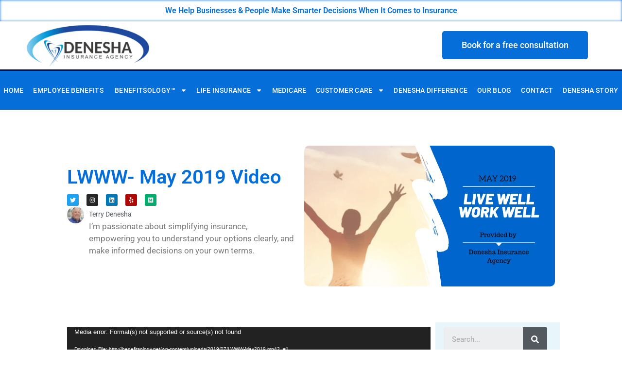

--- FILE ---
content_type: text/html; charset=UTF-8
request_url: https://denesha.net/lwww-may-2019-video/
body_size: 38907
content:
<!doctype html>
<html dir="ltr" lang="en-US" prefix="og: https://ogp.me/ns#">
<head>
	<meta charset="UTF-8">
	<meta name="viewport" content="width=device-width, initial-scale=1">
	<link rel="profile" href="https://gmpg.org/xfn/11">
	<title>LWWW- May 2019 Video | Bakersfield, CA - Denesha Insurance</title>

		<!-- All in One SEO 4.9.3 - aioseo.com -->
	<meta name="robots" content="max-image-preview:large" />
	<meta name="author" content="Terry Denesha"/>
	<meta name="google-site-verification" content="ZJbSxTbGJojsVfTEWVfYhatLNVeWHcUIxiuYy5Yk6V0" />
	<link rel="canonical" href="https://denesha.net/lwww-may-2019-video/" />
	<meta name="generator" content="All in One SEO (AIOSEO) 4.9.3" />
		<meta property="og:locale" content="en_US" />
		<meta property="og:site_name" content="Denesha Insurance Agency" />
		<meta property="og:type" content="article" />
		<meta property="og:title" content="LWWW- May 2019 Video | Bakersfield, CA - Denesha Insurance" />
		<meta property="og:url" content="https://denesha.net/lwww-may-2019-video/" />
		<meta property="og:image" content="https://denesha.net/wp-content/uploads/2019/05/cropped-Denesha-logo-lrg-1-1-e1558476882573.png" />
		<meta property="og:image:secure_url" content="https://denesha.net/wp-content/uploads/2019/05/cropped-Denesha-logo-lrg-1-1-e1558476882573.png" />
		<meta property="og:image:width" content="350" />
		<meta property="og:image:height" content="123" />
		<meta property="article:published_time" content="2019-07-12T09:24:01+00:00" />
		<meta property="article:modified_time" content="2020-07-20T16:56:55+00:00" />
		<meta property="article:publisher" content="https://www.facebook.com/insurancebakersfield/" />
		<meta name="twitter:card" content="summary" />
		<meta name="twitter:site" content="@TerryDenesha" />
		<meta name="twitter:title" content="LWWW- May 2019 Video | Bakersfield, CA - Denesha Insurance" />
		<meta name="twitter:image" content="https://denesha.net/wp-content/uploads/2019/05/cropped-Denesha-logo-lrg-1-1-e1558476882573.png" />
		<script type="application/ld+json" class="aioseo-schema">
			{"@context":"https:\/\/schema.org","@graph":[{"@type":"Article","@id":"https:\/\/denesha.net\/lwww-may-2019-video\/#article","name":"LWWW- May 2019 Video | Bakersfield, CA - Denesha Insurance","headline":"LWWW- May 2019 Video","author":{"@id":"https:\/\/denesha.net\/author\/terrydenesha\/#author"},"publisher":{"@id":"https:\/\/denesha.net\/#organization"},"image":{"@type":"ImageObject","url":"https:\/\/denesha.net\/wp-content\/uploads\/LWWW-May-2019-Video-1-1024x576-1.png","width":1024,"height":576},"datePublished":"2019-07-12T09:24:01-07:00","dateModified":"2020-07-20T09:56:55-07:00","inLanguage":"en-US","mainEntityOfPage":{"@id":"https:\/\/denesha.net\/lwww-may-2019-video\/#webpage"},"isPartOf":{"@id":"https:\/\/denesha.net\/lwww-may-2019-video\/#webpage"},"articleSection":"Health &amp; Wellness"},{"@type":"BreadcrumbList","@id":"https:\/\/denesha.net\/lwww-may-2019-video\/#breadcrumblist","itemListElement":[{"@type":"ListItem","@id":"https:\/\/denesha.net#listItem","position":1,"name":"Home","item":"https:\/\/denesha.net","nextItem":{"@type":"ListItem","@id":"https:\/\/denesha.net\/category\/healthandwellness\/#listItem","name":"Health &amp; Wellness"}},{"@type":"ListItem","@id":"https:\/\/denesha.net\/category\/healthandwellness\/#listItem","position":2,"name":"Health &amp; Wellness","item":"https:\/\/denesha.net\/category\/healthandwellness\/","nextItem":{"@type":"ListItem","@id":"https:\/\/denesha.net\/lwww-may-2019-video\/#listItem","name":"LWWW- May 2019 Video"},"previousItem":{"@type":"ListItem","@id":"https:\/\/denesha.net#listItem","name":"Home"}},{"@type":"ListItem","@id":"https:\/\/denesha.net\/lwww-may-2019-video\/#listItem","position":3,"name":"LWWW- May 2019 Video","previousItem":{"@type":"ListItem","@id":"https:\/\/denesha.net\/category\/healthandwellness\/#listItem","name":"Health &amp; Wellness"}}]},{"@type":"Organization","@id":"https:\/\/denesha.net\/#organization","name":"Denesha Insurance Agency","description":"Bakersfield, California","url":"https:\/\/denesha.net\/","telephone":"+16613970041","logo":{"@type":"ImageObject","url":"https:\/\/denesha.net\/wp-content\/uploads\/2019\/05\/cropped-Denesha-logo-lrg-1-1-e1558476882573.png","@id":"https:\/\/denesha.net\/lwww-may-2019-video\/#organizationLogo","width":350,"height":123,"caption":"Denesha Insurance Agency"},"image":{"@id":"https:\/\/denesha.net\/lwww-may-2019-video\/#organizationLogo"},"sameAs":["https:\/\/www.instagram.com\/par5fore\/","https:\/\/www.linkedin.com\/in\/terrydenesha\/"]},{"@type":"Person","@id":"https:\/\/denesha.net\/author\/terrydenesha\/#author","url":"https:\/\/denesha.net\/author\/terrydenesha\/","name":"Terry Denesha","image":{"@type":"ImageObject","@id":"https:\/\/denesha.net\/lwww-may-2019-video\/#authorImage","url":"https:\/\/secure.gravatar.com\/avatar\/fcc9978f4e21dece4e890c48414f0a37?s=96&d=mm&r=g","width":96,"height":96,"caption":"Terry Denesha"}},{"@type":"WebPage","@id":"https:\/\/denesha.net\/lwww-may-2019-video\/#webpage","url":"https:\/\/denesha.net\/lwww-may-2019-video\/","name":"LWWW- May 2019 Video | Bakersfield, CA - Denesha Insurance","inLanguage":"en-US","isPartOf":{"@id":"https:\/\/denesha.net\/#website"},"breadcrumb":{"@id":"https:\/\/denesha.net\/lwww-may-2019-video\/#breadcrumblist"},"author":{"@id":"https:\/\/denesha.net\/author\/terrydenesha\/#author"},"creator":{"@id":"https:\/\/denesha.net\/author\/terrydenesha\/#author"},"image":{"@type":"ImageObject","url":"https:\/\/denesha.net\/wp-content\/uploads\/LWWW-May-2019-Video-1-1024x576-1.png","@id":"https:\/\/denesha.net\/lwww-may-2019-video\/#mainImage","width":1024,"height":576},"primaryImageOfPage":{"@id":"https:\/\/denesha.net\/lwww-may-2019-video\/#mainImage"},"datePublished":"2019-07-12T09:24:01-07:00","dateModified":"2020-07-20T09:56:55-07:00"},{"@type":"WebSite","@id":"https:\/\/denesha.net\/#website","url":"https:\/\/denesha.net\/","name":"Denesha Insurance Agency","alternateName":"Denesha","description":"Bakersfield, California","inLanguage":"en-US","publisher":{"@id":"https:\/\/denesha.net\/#organization"}}]}
		</script>
		<!-- All in One SEO -->

<link rel="alternate" type="application/rss+xml" title="Bakersfield, CA - Denesha Insurance &raquo; Feed" href="https://denesha.net/feed/" />
<link rel="alternate" type="application/rss+xml" title="Bakersfield, CA - Denesha Insurance &raquo; Comments Feed" href="https://denesha.net/comments/feed/" />
<link rel="alternate" type="application/rss+xml" title="Bakersfield, CA - Denesha Insurance &raquo; LWWW- May 2019 Video Comments Feed" href="https://denesha.net/lwww-may-2019-video/feed/" />
		<!-- This site uses the Google Analytics by MonsterInsights plugin v8.25.0 - Using Analytics tracking - https://www.monsterinsights.com/ -->
		<!-- Note: MonsterInsights is not currently configured on this site. The site owner needs to authenticate with Google Analytics in the MonsterInsights settings panel. -->
					<!-- No tracking code set -->
				<!-- / Google Analytics by MonsterInsights -->
		
<link rel='stylesheet' id='wp-block-library-css' href='https://denesha.net/wp-includes/css/dist/block-library/style.min.css?ver=6.5.7' media='all' />
<link rel='stylesheet' id='activecampaign-form-block-css' href='https://denesha.net/wp-content/plugins/activecampaign-subscription-forms/activecampaign-form-block/build/style-index.css?ver=1763118391' media='all' />
<link rel='stylesheet' id='aioseo/css/src/vue/standalone/blocks/table-of-contents/global.scss-css' href='https://denesha.net/wp-content/plugins/all-in-one-seo-pack/dist/Lite/assets/css/table-of-contents/global.e90f6d47.css?ver=4.9.3' media='all' />
<style id='pdfemb-pdf-embedder-viewer-style-inline-css'>
.wp-block-pdfemb-pdf-embedder-viewer{max-width:none}

</style>
<link rel='stylesheet' id='font-awesome-css' href='https://denesha.net/wp-content/plugins/elementor/assets/lib/font-awesome/css/font-awesome.min.css?ver=4.7.0' media='all' />
<style id='global-styles-inline-css'>
body{--wp--preset--color--black: #000000;--wp--preset--color--cyan-bluish-gray: #abb8c3;--wp--preset--color--white: #ffffff;--wp--preset--color--pale-pink: #f78da7;--wp--preset--color--vivid-red: #cf2e2e;--wp--preset--color--luminous-vivid-orange: #ff6900;--wp--preset--color--luminous-vivid-amber: #fcb900;--wp--preset--color--light-green-cyan: #7bdcb5;--wp--preset--color--vivid-green-cyan: #00d084;--wp--preset--color--pale-cyan-blue: #8ed1fc;--wp--preset--color--vivid-cyan-blue: #0693e3;--wp--preset--color--vivid-purple: #9b51e0;--wp--preset--gradient--vivid-cyan-blue-to-vivid-purple: linear-gradient(135deg,rgba(6,147,227,1) 0%,rgb(155,81,224) 100%);--wp--preset--gradient--light-green-cyan-to-vivid-green-cyan: linear-gradient(135deg,rgb(122,220,180) 0%,rgb(0,208,130) 100%);--wp--preset--gradient--luminous-vivid-amber-to-luminous-vivid-orange: linear-gradient(135deg,rgba(252,185,0,1) 0%,rgba(255,105,0,1) 100%);--wp--preset--gradient--luminous-vivid-orange-to-vivid-red: linear-gradient(135deg,rgba(255,105,0,1) 0%,rgb(207,46,46) 100%);--wp--preset--gradient--very-light-gray-to-cyan-bluish-gray: linear-gradient(135deg,rgb(238,238,238) 0%,rgb(169,184,195) 100%);--wp--preset--gradient--cool-to-warm-spectrum: linear-gradient(135deg,rgb(74,234,220) 0%,rgb(151,120,209) 20%,rgb(207,42,186) 40%,rgb(238,44,130) 60%,rgb(251,105,98) 80%,rgb(254,248,76) 100%);--wp--preset--gradient--blush-light-purple: linear-gradient(135deg,rgb(255,206,236) 0%,rgb(152,150,240) 100%);--wp--preset--gradient--blush-bordeaux: linear-gradient(135deg,rgb(254,205,165) 0%,rgb(254,45,45) 50%,rgb(107,0,62) 100%);--wp--preset--gradient--luminous-dusk: linear-gradient(135deg,rgb(255,203,112) 0%,rgb(199,81,192) 50%,rgb(65,88,208) 100%);--wp--preset--gradient--pale-ocean: linear-gradient(135deg,rgb(255,245,203) 0%,rgb(182,227,212) 50%,rgb(51,167,181) 100%);--wp--preset--gradient--electric-grass: linear-gradient(135deg,rgb(202,248,128) 0%,rgb(113,206,126) 100%);--wp--preset--gradient--midnight: linear-gradient(135deg,rgb(2,3,129) 0%,rgb(40,116,252) 100%);--wp--preset--font-size--small: 13px;--wp--preset--font-size--medium: 20px;--wp--preset--font-size--large: 36px;--wp--preset--font-size--x-large: 42px;--wp--preset--spacing--20: 0.44rem;--wp--preset--spacing--30: 0.67rem;--wp--preset--spacing--40: 1rem;--wp--preset--spacing--50: 1.5rem;--wp--preset--spacing--60: 2.25rem;--wp--preset--spacing--70: 3.38rem;--wp--preset--spacing--80: 5.06rem;--wp--preset--shadow--natural: 6px 6px 9px rgba(0, 0, 0, 0.2);--wp--preset--shadow--deep: 12px 12px 50px rgba(0, 0, 0, 0.4);--wp--preset--shadow--sharp: 6px 6px 0px rgba(0, 0, 0, 0.2);--wp--preset--shadow--outlined: 6px 6px 0px -3px rgba(255, 255, 255, 1), 6px 6px rgba(0, 0, 0, 1);--wp--preset--shadow--crisp: 6px 6px 0px rgba(0, 0, 0, 1);}body { margin: 0;--wp--style--global--content-size: 800px;--wp--style--global--wide-size: 1200px; }.wp-site-blocks > .alignleft { float: left; margin-right: 2em; }.wp-site-blocks > .alignright { float: right; margin-left: 2em; }.wp-site-blocks > .aligncenter { justify-content: center; margin-left: auto; margin-right: auto; }:where(.wp-site-blocks) > * { margin-block-start: 24px; margin-block-end: 0; }:where(.wp-site-blocks) > :first-child:first-child { margin-block-start: 0; }:where(.wp-site-blocks) > :last-child:last-child { margin-block-end: 0; }body { --wp--style--block-gap: 24px; }:where(body .is-layout-flow)  > :first-child:first-child{margin-block-start: 0;}:where(body .is-layout-flow)  > :last-child:last-child{margin-block-end: 0;}:where(body .is-layout-flow)  > *{margin-block-start: 24px;margin-block-end: 0;}:where(body .is-layout-constrained)  > :first-child:first-child{margin-block-start: 0;}:where(body .is-layout-constrained)  > :last-child:last-child{margin-block-end: 0;}:where(body .is-layout-constrained)  > *{margin-block-start: 24px;margin-block-end: 0;}:where(body .is-layout-flex) {gap: 24px;}:where(body .is-layout-grid) {gap: 24px;}body .is-layout-flow > .alignleft{float: left;margin-inline-start: 0;margin-inline-end: 2em;}body .is-layout-flow > .alignright{float: right;margin-inline-start: 2em;margin-inline-end: 0;}body .is-layout-flow > .aligncenter{margin-left: auto !important;margin-right: auto !important;}body .is-layout-constrained > .alignleft{float: left;margin-inline-start: 0;margin-inline-end: 2em;}body .is-layout-constrained > .alignright{float: right;margin-inline-start: 2em;margin-inline-end: 0;}body .is-layout-constrained > .aligncenter{margin-left: auto !important;margin-right: auto !important;}body .is-layout-constrained > :where(:not(.alignleft):not(.alignright):not(.alignfull)){max-width: var(--wp--style--global--content-size);margin-left: auto !important;margin-right: auto !important;}body .is-layout-constrained > .alignwide{max-width: var(--wp--style--global--wide-size);}body .is-layout-flex{display: flex;}body .is-layout-flex{flex-wrap: wrap;align-items: center;}body .is-layout-flex > *{margin: 0;}body .is-layout-grid{display: grid;}body .is-layout-grid > *{margin: 0;}body{padding-top: 0px;padding-right: 0px;padding-bottom: 0px;padding-left: 0px;}a:where(:not(.wp-element-button)){text-decoration: underline;}.wp-element-button, .wp-block-button__link{background-color: #32373c;border-width: 0;color: #fff;font-family: inherit;font-size: inherit;line-height: inherit;padding: calc(0.667em + 2px) calc(1.333em + 2px);text-decoration: none;}.has-black-color{color: var(--wp--preset--color--black) !important;}.has-cyan-bluish-gray-color{color: var(--wp--preset--color--cyan-bluish-gray) !important;}.has-white-color{color: var(--wp--preset--color--white) !important;}.has-pale-pink-color{color: var(--wp--preset--color--pale-pink) !important;}.has-vivid-red-color{color: var(--wp--preset--color--vivid-red) !important;}.has-luminous-vivid-orange-color{color: var(--wp--preset--color--luminous-vivid-orange) !important;}.has-luminous-vivid-amber-color{color: var(--wp--preset--color--luminous-vivid-amber) !important;}.has-light-green-cyan-color{color: var(--wp--preset--color--light-green-cyan) !important;}.has-vivid-green-cyan-color{color: var(--wp--preset--color--vivid-green-cyan) !important;}.has-pale-cyan-blue-color{color: var(--wp--preset--color--pale-cyan-blue) !important;}.has-vivid-cyan-blue-color{color: var(--wp--preset--color--vivid-cyan-blue) !important;}.has-vivid-purple-color{color: var(--wp--preset--color--vivid-purple) !important;}.has-black-background-color{background-color: var(--wp--preset--color--black) !important;}.has-cyan-bluish-gray-background-color{background-color: var(--wp--preset--color--cyan-bluish-gray) !important;}.has-white-background-color{background-color: var(--wp--preset--color--white) !important;}.has-pale-pink-background-color{background-color: var(--wp--preset--color--pale-pink) !important;}.has-vivid-red-background-color{background-color: var(--wp--preset--color--vivid-red) !important;}.has-luminous-vivid-orange-background-color{background-color: var(--wp--preset--color--luminous-vivid-orange) !important;}.has-luminous-vivid-amber-background-color{background-color: var(--wp--preset--color--luminous-vivid-amber) !important;}.has-light-green-cyan-background-color{background-color: var(--wp--preset--color--light-green-cyan) !important;}.has-vivid-green-cyan-background-color{background-color: var(--wp--preset--color--vivid-green-cyan) !important;}.has-pale-cyan-blue-background-color{background-color: var(--wp--preset--color--pale-cyan-blue) !important;}.has-vivid-cyan-blue-background-color{background-color: var(--wp--preset--color--vivid-cyan-blue) !important;}.has-vivid-purple-background-color{background-color: var(--wp--preset--color--vivid-purple) !important;}.has-black-border-color{border-color: var(--wp--preset--color--black) !important;}.has-cyan-bluish-gray-border-color{border-color: var(--wp--preset--color--cyan-bluish-gray) !important;}.has-white-border-color{border-color: var(--wp--preset--color--white) !important;}.has-pale-pink-border-color{border-color: var(--wp--preset--color--pale-pink) !important;}.has-vivid-red-border-color{border-color: var(--wp--preset--color--vivid-red) !important;}.has-luminous-vivid-orange-border-color{border-color: var(--wp--preset--color--luminous-vivid-orange) !important;}.has-luminous-vivid-amber-border-color{border-color: var(--wp--preset--color--luminous-vivid-amber) !important;}.has-light-green-cyan-border-color{border-color: var(--wp--preset--color--light-green-cyan) !important;}.has-vivid-green-cyan-border-color{border-color: var(--wp--preset--color--vivid-green-cyan) !important;}.has-pale-cyan-blue-border-color{border-color: var(--wp--preset--color--pale-cyan-blue) !important;}.has-vivid-cyan-blue-border-color{border-color: var(--wp--preset--color--vivid-cyan-blue) !important;}.has-vivid-purple-border-color{border-color: var(--wp--preset--color--vivid-purple) !important;}.has-vivid-cyan-blue-to-vivid-purple-gradient-background{background: var(--wp--preset--gradient--vivid-cyan-blue-to-vivid-purple) !important;}.has-light-green-cyan-to-vivid-green-cyan-gradient-background{background: var(--wp--preset--gradient--light-green-cyan-to-vivid-green-cyan) !important;}.has-luminous-vivid-amber-to-luminous-vivid-orange-gradient-background{background: var(--wp--preset--gradient--luminous-vivid-amber-to-luminous-vivid-orange) !important;}.has-luminous-vivid-orange-to-vivid-red-gradient-background{background: var(--wp--preset--gradient--luminous-vivid-orange-to-vivid-red) !important;}.has-very-light-gray-to-cyan-bluish-gray-gradient-background{background: var(--wp--preset--gradient--very-light-gray-to-cyan-bluish-gray) !important;}.has-cool-to-warm-spectrum-gradient-background{background: var(--wp--preset--gradient--cool-to-warm-spectrum) !important;}.has-blush-light-purple-gradient-background{background: var(--wp--preset--gradient--blush-light-purple) !important;}.has-blush-bordeaux-gradient-background{background: var(--wp--preset--gradient--blush-bordeaux) !important;}.has-luminous-dusk-gradient-background{background: var(--wp--preset--gradient--luminous-dusk) !important;}.has-pale-ocean-gradient-background{background: var(--wp--preset--gradient--pale-ocean) !important;}.has-electric-grass-gradient-background{background: var(--wp--preset--gradient--electric-grass) !important;}.has-midnight-gradient-background{background: var(--wp--preset--gradient--midnight) !important;}.has-small-font-size{font-size: var(--wp--preset--font-size--small) !important;}.has-medium-font-size{font-size: var(--wp--preset--font-size--medium) !important;}.has-large-font-size{font-size: var(--wp--preset--font-size--large) !important;}.has-x-large-font-size{font-size: var(--wp--preset--font-size--x-large) !important;}
.wp-block-navigation a:where(:not(.wp-element-button)){color: inherit;}
.wp-block-pullquote{font-size: 1.5em;line-height: 1.6;}
</style>
<link rel='stylesheet' id='wpdm-fonticon-css' href='https://denesha.net/wp-content/plugins/download-manager/assets/wpdm-iconfont/css/wpdm-icons.css?ver=6.5.7' media='all' />
<link rel='stylesheet' id='wpdm-front-css' href='https://denesha.net/wp-content/plugins/download-manager/assets/css/front.min.css?ver=3.3.46' media='all' />
<link rel='stylesheet' id='wpdm-front-dark-css' href='https://denesha.net/wp-content/plugins/download-manager/assets/css/front-dark.min.css?ver=3.3.46' media='all' />
<link rel='stylesheet' id='tss-css' href='https://denesha.net/wp-content/plugins/testimonial-slider-and-showcase/assets/css/wptestimonial.css?ver=2.3.9' media='all' />
<link rel='stylesheet' id='hello-elementor-css' href='https://denesha.net/wp-content/themes/hello-elementor/assets/css/reset.css?ver=3.4.6' media='all' />
<link rel='stylesheet' id='hello-elementor-theme-style-css' href='https://denesha.net/wp-content/themes/hello-elementor/assets/css/theme.css?ver=3.4.6' media='all' />
<link rel='stylesheet' id='hello-elementor-header-footer-css' href='https://denesha.net/wp-content/themes/hello-elementor/assets/css/header-footer.css?ver=3.4.6' media='all' />
<link rel='stylesheet' id='elementor-frontend-css' href='https://denesha.net/wp-content/plugins/elementor/assets/css/frontend.min.css?ver=3.29.2' media='all' />
<link rel='stylesheet' id='elementor-post-1161-css' href='https://denesha.net/wp-content/uploads/elementor/css/post-1161.css?ver=1734650703' media='all' />
<link rel='stylesheet' id='elementor-pro-css' href='https://denesha.net/wp-content/plugins/elementor-pro/assets/css/frontend.min.css?ver=3.7.5' media='all' />
<link rel='stylesheet' id='uael-frontend-css' href='https://denesha.net/wp-content/plugins/ultimate-elementor/assets/min-css/uael-frontend.min.css?ver=1.36.10' media='all' />
<link rel='stylesheet' id='font-awesome-5-all-css' href='https://denesha.net/wp-content/plugins/elementor/assets/lib/font-awesome/css/all.min.css?ver=3.29.2' media='all' />
<link rel='stylesheet' id='font-awesome-4-shim-css' href='https://denesha.net/wp-content/plugins/elementor/assets/lib/font-awesome/css/v4-shims.min.css?ver=3.29.2' media='all' />
<link rel='stylesheet' id='elementor-post-916-css' href='https://denesha.net/wp-content/uploads/elementor/css/post-916.css?ver=1734650704' media='all' />
<link rel='stylesheet' id='elementor-post-890-css' href='https://denesha.net/wp-content/uploads/elementor/css/post-890.css?ver=1734650704' media='all' />
<link rel='stylesheet' id='elementor-post-1765-css' href='https://denesha.net/wp-content/uploads/elementor/css/post-1765.css?ver=1734654653' media='all' />
<link rel='stylesheet' id='elementor-icons-ekiticons-css' href='https://denesha.net/wp-content/plugins/elementskit-lite/modules/elementskit-icon-pack/assets/css/ekiticons.css?ver=3.1.0' media='all' />
<link rel='stylesheet' id='popup-maker-site-css' href='//denesha.net/wp-content/uploads/pum/pum-site-styles.css?generated=1755171950&#038;ver=1.20.6' media='all' />
<link rel='stylesheet' id='zcffront-jquery-ui-css' href='https://denesha.net/wp-content/plugins/zoho-crm-forms/assets/css/jquery-ui.css?ver=6.5.7' media='all' />
<link rel='stylesheet' id='zcffront-end-styles-css' href='https://denesha.net/wp-content/plugins/zoho-crm-forms/assets/css/frontendstyles.css?ver=6.5.7' media='all' />
<link rel='stylesheet' id='ekit-widget-styles-css' href='https://denesha.net/wp-content/plugins/elementskit-lite/widgets/init/assets/css/widget-styles.css?ver=3.1.0' media='all' />
<link rel='stylesheet' id='ekit-responsive-css' href='https://denesha.net/wp-content/plugins/elementskit-lite/widgets/init/assets/css/responsive.css?ver=3.1.0' media='all' />
<link rel='stylesheet' id='eael-general-css' href='https://denesha.net/wp-content/plugins/essential-addons-for-elementor-lite/assets/front-end/css/view/general.min.css?ver=5.9.14' media='all' />
<link rel='stylesheet' id='elementor-gf-local-roboto-css' href='https://denesha.net/wp-content/uploads/elementor/google-fonts/css/roboto.css?ver=1742253108' media='all' />
<link rel='stylesheet' id='elementor-gf-local-robotoslab-css' href='https://denesha.net/wp-content/uploads/elementor/google-fonts/css/robotoslab.css?ver=1742253125' media='all' />
<link rel='stylesheet' id='elementor-gf-local-mulish-css' href='https://denesha.net/wp-content/uploads/elementor/google-fonts/css/mulish.css?ver=1742253146' media='all' />
<script src="https://denesha.net/wp-includes/js/jquery/jquery.min.js?ver=3.7.1" id="jquery-core-js"></script>
<script src="https://denesha.net/wp-includes/js/jquery/jquery-migrate.min.js?ver=3.4.1" id="jquery-migrate-js"></script>
<script src="https://denesha.net/wp-content/plugins/download-manager/assets/js/wpdm.min.js?ver=6.5.7" id="wpdm-frontend-js-js"></script>
<script id="wpdm-frontjs-js-extra">
var wpdm_url = {"home":"https:\/\/denesha.net\/","site":"https:\/\/denesha.net\/","ajax":"https:\/\/denesha.net\/wp-admin\/admin-ajax.php"};
var wpdm_js = {"spinner":"<i class=\"wpdm-icon wpdm-sun wpdm-spin\"><\/i>","client_id":"51214f695164f3e5b9312a88a00b736f"};
var wpdm_strings = {"pass_var":"Password Verified!","pass_var_q":"Please click following button to start download.","start_dl":"Start Download"};
</script>
<script src="https://denesha.net/wp-content/plugins/download-manager/assets/js/front.min.js?ver=3.3.46" id="wpdm-frontjs-js"></script>
<script src="https://denesha.net/wp-includes/js/jquery/ui/core.min.js?ver=1.13.2" id="jquery-ui-core-js"></script>
<script src="https://denesha.net/wp-includes/js/jquery/ui/datepicker.min.js?ver=1.13.2" id="jquery-ui-datepicker-js"></script>
<script id="jquery-ui-datepicker-js-after">
jQuery(function(jQuery){jQuery.datepicker.setDefaults({"closeText":"Close","currentText":"Today","monthNames":["January","February","March","April","May","June","July","August","September","October","November","December"],"monthNamesShort":["Jan","Feb","Mar","Apr","May","Jun","Jul","Aug","Sep","Oct","Nov","Dec"],"nextText":"Next","prevText":"Previous","dayNames":["Sunday","Monday","Tuesday","Wednesday","Thursday","Friday","Saturday"],"dayNamesShort":["Sun","Mon","Tue","Wed","Thu","Fri","Sat"],"dayNamesMin":["S","M","T","W","T","F","S"],"dateFormat":"MM d, yy","firstDay":1,"isRTL":false});});
</script>
<script src="https://denesha.net/wp-content/plugins/zoho-crm-forms/assets/js/zcga.js?ver=1.7.8.6" id="zcga.js-js"></script>
<script src="https://denesha.net/wp-content/plugins/elementor/assets/lib/font-awesome/js/v4-shims.min.js?ver=3.29.2" id="font-awesome-4-shim-js"></script>
<link rel="https://api.w.org/" href="https://denesha.net/wp-json/" /><link rel="alternate" type="application/json" href="https://denesha.net/wp-json/wp/v2/posts/1654" /><link rel="EditURI" type="application/rsd+xml" title="RSD" href="https://denesha.net/xmlrpc.php?rsd" />
<meta name="generator" content="WordPress 6.5.7" />
<link rel='shortlink' href='https://denesha.net/?p=1654' />
<link rel="alternate" type="application/json+oembed" href="https://denesha.net/wp-json/oembed/1.0/embed?url=https%3A%2F%2Fdenesha.net%2Flwww-may-2019-video%2F" />
<link rel="alternate" type="text/xml+oembed" href="https://denesha.net/wp-json/oembed/1.0/embed?url=https%3A%2F%2Fdenesha.net%2Flwww-may-2019-video%2F&#038;format=xml" />
<!-- Google Tag Manager -->
<script>(function(w,d,s,l,i){w[l]=w[l]||[];w[l].push({'gtm.start':
new Date().getTime(),event:'gtm.js'});var f=d.getElementsByTagName(s)[0],
j=d.createElement(s),dl=l!='dataLayer'?'&l='+l:'';j.async=true;j.src=
'https://www.googletagmanager.com/gtm.js?id='+i+dl;f.parentNode.insertBefore(j,f);
})(window,document,'script','dataLayer','GTM-K9RH7C3B');</script>
<!-- End Google Tag Manager --><!-- Start of the LeadBooster Chatbot by Pipedrive code -->
<script>window.pipedriveLeadboosterConfig = {base: 'leadbooster-chat.pipedrive.com',companyId: 12451769,playbookUuid: '222a688a-b17d-4a65-932b-38aafdc728a3',version: 2};(function () {var w = window;if (w.LeadBooster) {console.warn('LeadBooster already exists');} else {w.LeadBooster = {q: [],on: function (n, h) {this.q.push({ t: 'o', n: n, h: h });},trigger: function (n) {this.q.push({ t: 't', n: n });},};}})();</script><script src="https://leadbooster-chat.pipedrive.com/assets/loader.js" async></script>
<!-- End of the LeadBooster Chatbot by Pipedrive Code. -->
		<!-- HappyForms global container -->
		<script type="text/javascript">HappyForms = {};</script>
		<!-- End of HappyForms global container -->
		<meta name="generator" content="Elementor 3.29.2; features: e_font_icon_svg, additional_custom_breakpoints, e_local_google_fonts; settings: css_print_method-external, google_font-enabled, font_display-auto">
			<style>
				.e-con.e-parent:nth-of-type(n+4):not(.e-lazyloaded):not(.e-no-lazyload),
				.e-con.e-parent:nth-of-type(n+4):not(.e-lazyloaded):not(.e-no-lazyload) * {
					background-image: none !important;
				}
				@media screen and (max-height: 1024px) {
					.e-con.e-parent:nth-of-type(n+3):not(.e-lazyloaded):not(.e-no-lazyload),
					.e-con.e-parent:nth-of-type(n+3):not(.e-lazyloaded):not(.e-no-lazyload) * {
						background-image: none !important;
					}
				}
				@media screen and (max-height: 640px) {
					.e-con.e-parent:nth-of-type(n+2):not(.e-lazyloaded):not(.e-no-lazyload),
					.e-con.e-parent:nth-of-type(n+2):not(.e-lazyloaded):not(.e-no-lazyload) * {
						background-image: none !important;
					}
				}
			</style>
			<link rel="icon" href="https://denesha.net/wp-content/uploads/2019/05/cropped-Terry-profession-1-1-32x32.png" sizes="32x32" />
<link rel="icon" href="https://denesha.net/wp-content/uploads/2019/05/cropped-Terry-profession-1-1-192x192.png" sizes="192x192" />
<link rel="apple-touch-icon" href="https://denesha.net/wp-content/uploads/2019/05/cropped-Terry-profession-1-1-180x180.png" />
<meta name="msapplication-TileImage" content="https://denesha.net/wp-content/uploads/2019/05/cropped-Terry-profession-1-1-270x270.png" />
		<style id="wp-custom-css">
			/* PART 1 - Before Lazy Load */
img[data-lazyloaded]{
	opacity: 0;
}

/* PART 2 - Upon Lazy Load */
img.litespeed-loaded{
	-webkit-transition: opacity .5s linear 0.2s;
	-moz-transition: opacity .5s linear 0.2s;
	transition: opacity .5s linear 0.2s;
	opacity: 1;
}

.eael-creative-button {
    flex: 0 0 auto;
    min-width: 150px;
    text-align: center;
    vertical-align: middle;
    position: relative;
    z-index: 1;
    border-radius: 2px;
    padding: 20px 30px;
    font-size: 16px;
    line-height: 1;
    -webkit-backface-visibility: hidden;
    backface-visibility: hidden;
    -moz-osx-font-smoothing: grayscale;
}

.elementor-916 .elementor-element.elementor-element-ff603c2 .elementor-nav-menu .elementor-item {
    font-size: 14px !important;
    font-weight: 500;
    letter-spacing: 0.35px;
    text-transform: uppercase;
}

.elementor-916 .elementor-element.elementor-element-ff603c2 .elementor-nav-menu--main .elementor-item {
    color: #ffffff;
    padding-left: 6px;
    padding-right: 6px;
    padding-top: 30px;
    padding-bottom: 30px;
}

.eael-creative-button-wrapper {
    display: flex;
}

.creative-button-inner {
    display: flex;
    flex-direction: row;
    align-items: center;
    justify-content: center;
}

.elementor-874 .elementor-element.elementor-element-ce20d83 .eael-creative-button .cretive-button-text, .elementor-874 .elementor-element.elementor-element-ce20d83 .eael-creative-button--winona::after {
    text-transform: uppercase;
}

.elementor-widget-eael-creative-button .eael-creative-button .cretive-button-text, .elementor-widget-eael-creative-button .eael-creative-button--winona::after {
    font-family: "Roboto", Sans-serif;
    font-weight: 600;
}

.cta_button {
background-color: #fff;
}

.cta_button a {
color: #066ED9 !important;
	border: 2px solid #066ED9;
}

.gform_button {
	float:right;
	background-color: #066ED9;
	color: #fff;
	border-color: #fff;
	    font-size: 18px !important;
    padding: 10px 20px;
    -webkit-border-radius: 5px;
    border-radius: 5px;
	font-weight: 500;
}

.styled-link {
    color: #0000FF; /* Blue color similar to the one in the image */
    text-decoration: none; /* Removes the underline */
    font-weight: semi-bold; /* Keeps the font weight normal */
    font-size: 24px; /* Increased font size */
    padding: 2rem 0 0; /* Adds padding above and below the link */
    display: inline-block; /* Ensures the padding is applied around the link */
}

.styled-link:hover {
	 	color: #0000FF;
    text-decoration: underline; /* Adds underline on hover */
}

@media (max-width: 768px) {
    .styled-link {
        font-size: 14px; /* Decrease font size for smaller screens */
        padding: 2rem 0 0; /* Adjust padding for smaller screens */
    }
}
		</style>
		<meta name="generator" content="WordPress Download Manager 3.3.46" />
                <style>
        /* WPDM Link Template Styles */        </style>
                <style>

            :root {
                --color-primary: #4a8eff;
                --color-primary-rgb: 74, 142, 255;
                --color-primary-hover: #5998ff;
                --color-primary-active: #3281ff;
                --clr-sec: #6c757d;
                --clr-sec-rgb: 108, 117, 125;
                --clr-sec-hover: #6c757d;
                --clr-sec-active: #6c757d;
                --color-secondary: #6c757d;
                --color-secondary-rgb: 108, 117, 125;
                --color-secondary-hover: #6c757d;
                --color-secondary-active: #6c757d;
                --color-success: #018e11;
                --color-success-rgb: 1, 142, 17;
                --color-success-hover: #0aad01;
                --color-success-active: #0c8c01;
                --color-info: #2CA8FF;
                --color-info-rgb: 44, 168, 255;
                --color-info-hover: #2CA8FF;
                --color-info-active: #2CA8FF;
                --color-warning: #FFB236;
                --color-warning-rgb: 255, 178, 54;
                --color-warning-hover: #FFB236;
                --color-warning-active: #FFB236;
                --color-danger: #ff5062;
                --color-danger-rgb: 255, 80, 98;
                --color-danger-hover: #ff5062;
                --color-danger-active: #ff5062;
                --color-green: #30b570;
                --color-blue: #0073ff;
                --color-purple: #8557D3;
                --color-red: #ff5062;
                --color-muted: rgba(69, 89, 122, 0.6);
                --wpdm-font: "Sen", -apple-system, BlinkMacSystemFont, "Segoe UI", Roboto, Helvetica, Arial, sans-serif, "Apple Color Emoji", "Segoe UI Emoji", "Segoe UI Symbol";
            }

            .wpdm-download-link.btn.btn-primary {
                border-radius: 4px;
            }


        </style>
        </head>
<body class="post-template-default single single-post postid-1654 single-format-standard wp-embed-responsive metaslider-plugin hello-elementor-default elementor-default elementor-kit-1161 elementor-page-1759 elementor-page-1758 elementor-page-1765">


<!-- Google Tag Manager (noscript) -->
<noscript><iframe data-lazyloaded="1" src="about:blank" data-src="https://www.googletagmanager.com/ns.html?id=GTM-K9RH7C3B"
height="0" width="0" style="display:none;visibility:hidden"></iframe><noscript><iframe src="https://www.googletagmanager.com/ns.html?id=GTM-K9RH7C3B"
height="0" width="0" style="display:none;visibility:hidden"></iframe></noscript></noscript>
<!-- End Google Tag Manager (noscript) -->
<a class="skip-link screen-reader-text" href="#content">Skip to content</a>

		<div data-elementor-type="header" data-elementor-id="916" class="elementor elementor-916 elementor-location-header">
					<div class="elementor-section-wrap">
								<section class="elementor-section elementor-top-section elementor-element elementor-element-414f9c37 elementor-hidden-tablet elementor-hidden-mobile elementor-section-boxed elementor-section-height-default elementor-section-height-default" data-id="414f9c37" data-element_type="section">
						<div class="elementor-container elementor-column-gap-default">
					<div class="elementor-column elementor-col-100 elementor-top-column elementor-element elementor-element-60ba04c8" data-id="60ba04c8" data-element_type="column">
			<div class="elementor-widget-wrap elementor-element-populated">
						<div class="elementor-element elementor-element-15381d42 covid-19 elementor-widget elementor-widget-heading" data-id="15381d42" data-element_type="widget" data-widget_type="heading.default">
				<div class="elementor-widget-container">
					<span class="elementor-heading-title elementor-size-default">We Help Businesses &amp; People Make Smarter Decisions When It Comes to Insurance</span>				</div>
				</div>
					</div>
		</div>
					</div>
		</section>
				<section class="elementor-section elementor-top-section elementor-element elementor-element-0947bf7 elementor-section-content-middle elementor-section-full_width elementor-hidden-tablet elementor-hidden-mobile elementor-section-height-default elementor-section-height-default" data-id="0947bf7" data-element_type="section">
						<div class="elementor-container elementor-column-gap-wide">
					<div class="elementor-column elementor-col-50 elementor-top-column elementor-element elementor-element-4eac196" data-id="4eac196" data-element_type="column">
			<div class="elementor-widget-wrap elementor-element-populated">
						<div class="elementor-element elementor-element-39f51d5 elementor-widget__width-initial elementor-widget elementor-widget-image" data-id="39f51d5" data-element_type="widget" data-widget_type="image.default">
				<div class="elementor-widget-container">
																<a href="/">
							<img data-lazyloaded="1" data-placeholder-resp="300x106" src="data:image/svg+xml,%3Csvg%20xmlns%3D%22http%3A%2F%2Fwww.w3.org%2F2000%2Fsvg%22%20width%3D%22300%22%20height%3D%22106%22%20viewBox%3D%220%200%20300%20106%22%3E%3Cfilter%20id%3D%22c%22%3E%3CfeGaussianBlur%20stdDeviation%3D%2255%22%20%2F%3E%3C%2Ffilter%3E%3Cpath%20fill%3D%22%232a5472%22%20d%3D%22M0%200h300v105H0z%22%2F%3E%3Cg%20filter%3D%27url(%23c)%27%20fill-opacity%3D%27.5%27%3E%3Cellipse%20fill%3D%22%232bb7e3%22%20fill-opacity%3D%22.5%22%20rx%3D%221%22%20ry%3D%221%22%20transform%3D%22rotate(20.9%20-170.2%20106.8)%20scale(45.76511%2087.87502)%22%2F%3E%3Cellipse%20fill%3D%22%23552b16%22%20fill-opacity%3D%22.5%22%20rx%3D%221%22%20ry%3D%221%22%20transform%3D%22rotate(4%20-1067.1%202492)%20scale(74.88055%2054.04383)%22%2F%3E%3Cellipse%20fill%3D%22%23073b79%22%20fill-opacity%3D%22.5%22%20rx%3D%221%22%20ry%3D%221%22%20transform%3D%22matrix(13.09977%20-55.18988%20279.56537%2066.35713%20278.4%20.6)%22%2F%3E%3Cellipse%20fill%3D%22%2322558b%22%20fill-opacity%3D%22.5%22%20rx%3D%221%22%20ry%3D%221%22%20transform%3D%22matrix(27.6347%206.8389%20-22.30538%2090.13186%2064.5%2087.3)%22%2F%3E%3C%2Fg%3E%3C%2Fsvg%3E" width="300" height="106" data-src="https://denesha.net/wp-content/uploads/2019/05/cropped-Denesha-logo-lrg-1-1-300x106.png" class="attachment-medium size-medium wp-image-426" alt="Denesha Insurance Agency" data-srcset="https://denesha.net/wp-content/uploads/2019/05/cropped-Denesha-logo-lrg-1-1-300x106.png 300w, https://denesha.net/wp-content/uploads/2019/05/cropped-Denesha-logo-lrg-1-1-768x270.png 768w, https://denesha.net/wp-content/uploads/2019/05/cropped-Denesha-logo-lrg-1-1-e1558476882573.png 350w" data-sizes="(max-width: 300px) 100vw, 300px" /><noscript><img width="300" height="106" src="https://denesha.net/wp-content/uploads/2019/05/cropped-Denesha-logo-lrg-1-1-300x106.png" class="attachment-medium size-medium wp-image-426" alt="Denesha Insurance Agency" srcset="https://denesha.net/wp-content/uploads/2019/05/cropped-Denesha-logo-lrg-1-1-300x106.png 300w, https://denesha.net/wp-content/uploads/2019/05/cropped-Denesha-logo-lrg-1-1-768x270.png 768w, https://denesha.net/wp-content/uploads/2019/05/cropped-Denesha-logo-lrg-1-1-e1558476882573.png 350w" sizes="(max-width: 300px) 100vw, 300px" /></noscript>								</a>
															</div>
				</div>
					</div>
		</div>
				<div class="elementor-column elementor-col-50 elementor-top-column elementor-element elementor-element-0de6849" data-id="0de6849" data-element_type="column">
			<div class="elementor-widget-wrap elementor-element-populated">
						<div class="elementor-element elementor-element-2295e99 elementor-align-right elementor-mobile-align-center elementor-widget elementor-widget-button" data-id="2295e99" data-element_type="widget" data-widget_type="button.default">
				<div class="elementor-widget-container">
									<div class="elementor-button-wrapper">
					<a class="elementor-button elementor-button-link elementor-size-lg" href="https://terrydenesha.as.me/schedule.php" target="_blank">
						<span class="elementor-button-content-wrapper">
									<span class="elementor-button-text">Book for a free consultation</span>
					</span>
					</a>
				</div>
								</div>
				</div>
					</div>
		</div>
					</div>
		</section>
				<section class="elementor-section elementor-top-section elementor-element elementor-element-8545018 elementor-section-content-middle elementor-section-full_width elementor-section-height-default elementor-section-height-default" data-id="8545018" data-element_type="section" data-settings="{&quot;background_background&quot;:&quot;classic&quot;,&quot;sticky&quot;:&quot;top&quot;,&quot;background_motion_fx_motion_fx_scrolling&quot;:&quot;yes&quot;,&quot;background_motion_fx_range&quot;:&quot;page&quot;,&quot;sticky_offset&quot;:3,&quot;background_motion_fx_devices&quot;:[&quot;desktop&quot;,&quot;tablet&quot;,&quot;mobile&quot;],&quot;sticky_on&quot;:[&quot;desktop&quot;,&quot;tablet&quot;,&quot;mobile&quot;],&quot;sticky_effects_offset&quot;:0}">
						<div class="elementor-container elementor-column-gap-no">
					<div class="elementor-column elementor-col-100 elementor-top-column elementor-element elementor-element-6dd387c" data-id="6dd387c" data-element_type="column">
			<div class="elementor-widget-wrap elementor-element-populated">
						<div class="elementor-element elementor-element-ff603c2 elementor-nav-menu--stretch elementor-nav-menu__align-justify elementor-nav-menu--dropdown-tablet elementor-nav-menu__text-align-aside elementor-nav-menu--toggle elementor-nav-menu--burger elementor-widget elementor-widget-nav-menu" data-id="ff603c2" data-element_type="widget" data-settings="{&quot;full_width&quot;:&quot;stretch&quot;,&quot;layout&quot;:&quot;horizontal&quot;,&quot;submenu_icon&quot;:{&quot;value&quot;:&quot;&lt;svg class=\&quot;e-font-icon-svg e-fas-caret-down\&quot; viewBox=\&quot;0 0 320 512\&quot; xmlns=\&quot;http:\/\/www.w3.org\/2000\/svg\&quot;&gt;&lt;path d=\&quot;M31.3 192h257.3c17.8 0 26.7 21.5 14.1 34.1L174.1 354.8c-7.8 7.8-20.5 7.8-28.3 0L17.2 226.1C4.6 213.5 13.5 192 31.3 192z\&quot;&gt;&lt;\/path&gt;&lt;\/svg&gt;&quot;,&quot;library&quot;:&quot;fa-solid&quot;},&quot;toggle&quot;:&quot;burger&quot;}" data-widget_type="nav-menu.default">
				<div class="elementor-widget-container">
								<nav migration_allowed="1" migrated="0" role="navigation" class="elementor-nav-menu--main elementor-nav-menu__container elementor-nav-menu--layout-horizontal e--pointer-background e--animation-fade">
				<ul id="menu-1-ff603c2" class="elementor-nav-menu"><li class="menu-item menu-item-type-post_type menu-item-object-page menu-item-home menu-item-3602"><a href="https://denesha.net/" class="elementor-item">Home</a></li>
<li class="menu-item menu-item-type-post_type menu-item-object-page menu-item-2397"><a href="https://denesha.net/employee-benefits/" class="elementor-item">Employee Benefits </a></li>
<li class="menu-item menu-item-type-post_type menu-item-object-page menu-item-has-children menu-item-1311"><a href="https://denesha.net/benefitsology/" class="elementor-item">BENEFITSOLOGY™</a>
<ul class="sub-menu elementor-nav-menu--dropdown">
	<li class="menu-item menu-item-type-post_type menu-item-object-page menu-item-4544"><a href="https://denesha.net/benefitsology/" class="elementor-sub-item">Benefitsology &#8211; 101</a></li>
	<li class="menu-item menu-item-type-post_type menu-item-object-page menu-item-4540"><a href="https://denesha.net/save-without-reducing-benefits/" class="elementor-sub-item">Save without reducing benefits</a></li>
	<li class="menu-item menu-item-type-post_type menu-item-object-page menu-item-4543"><a href="https://denesha.net/comprehensive-benefits/" class="elementor-sub-item">Comprehensive Benefits for california businesses</a></li>
	<li class="menu-item menu-item-type-post_type menu-item-object-page menu-item-4542"><a href="https://denesha.net/future-proof-your-benefits/" class="elementor-sub-item">Future Proof your benefits</a></li>
	<li class="menu-item menu-item-type-post_type menu-item-object-page menu-item-4541"><a href="https://denesha.net/no-more-one-size-fits-all-plans/" class="elementor-sub-item">One Plan Fits All Trap</a></li>
</ul>
</li>
<li class="menu-item menu-item-type-custom menu-item-object-custom menu-item-has-children menu-item-3086"><a href="https://denesha.net/life-insurance/" class="elementor-item">LIFE INSURANCE</a>
<ul class="sub-menu elementor-nav-menu--dropdown">
	<li class="menu-item menu-item-type-post_type menu-item-object-page menu-item-4134"><a href="https://denesha.net/life-insurance/" class="elementor-sub-item">Life Insurance 101</a></li>
	<li class="menu-item menu-item-type-post_type menu-item-object-page menu-item-has-children menu-item-4121"><a href="https://denesha.net/term-life-insurance/" class="elementor-sub-item">Term Life Insurance</a>
	<ul class="sub-menu elementor-nav-menu--dropdown">
		<li class="menu-item menu-item-type-post_type menu-item-object-page menu-item-4282"><a href="https://denesha.net/10-year-term-insurance-policy/" class="elementor-sub-item">10 year term insurance policy</a></li>
		<li class="menu-item menu-item-type-post_type menu-item-object-page menu-item-4304"><a href="https://denesha.net/20-year-term-insurance-policy/" class="elementor-sub-item">20 year term insurance policy</a></li>
		<li class="menu-item menu-item-type-post_type menu-item-object-page menu-item-4303"><a href="https://denesha.net/30-year-term-insurance-policy/" class="elementor-sub-item">30 year term insurance policy</a></li>
	</ul>
</li>
	<li class="menu-item menu-item-type-post_type menu-item-object-page menu-item-has-children menu-item-4133"><a href="https://denesha.net/whole-life-insurance/" class="elementor-sub-item">Whole Life Insurance</a>
	<ul class="sub-menu elementor-nav-menu--dropdown">
		<li class="menu-item menu-item-type-post_type menu-item-object-page menu-item-4414"><a href="https://denesha.net/indexed-universal-life-insurance/" class="elementor-sub-item">Indexed Universal Life Insurance</a></li>
	</ul>
</li>
	<li class="menu-item menu-item-type-post_type menu-item-object-page menu-item-has-children menu-item-4397"><a href="https://denesha.net/needs-analysis/" class="elementor-sub-item">Needs Analysis 101</a>
	<ul class="sub-menu elementor-nav-menu--dropdown">
		<li class="menu-item menu-item-type-post_type menu-item-object-page menu-item-4275"><a href="https://denesha.net/coverage-calculator/" class="elementor-sub-item">Instant Needs Analysis Calculator</a></li>
		<li class="menu-item menu-item-type-post_type menu-item-object-page menu-item-4398"><a href="https://denesha.net/get-a-quick-and-easy-quote/" class="elementor-sub-item">Quick &#038; Easy Quote</a></li>
		<li class="menu-item menu-item-type-post_type menu-item-object-page menu-item-4399"><a href="https://denesha.net/coverage-calculator/" class="elementor-sub-item">Calculate your coverage needs</a></li>
		<li class="menu-item menu-item-type-post_type menu-item-object-page menu-item-4424"><a href="https://denesha.net/long-term-needs-analysis/" class="elementor-sub-item">Long Term Needs Analysis</a></li>
	</ul>
</li>
	<li class="menu-item menu-item-type-post_type menu-item-object-page menu-item-4452"><a href="https://denesha.net/long-term-needs-analysis-copy/" class="elementor-sub-item">Disability Insurance</a></li>
	<li class="menu-item menu-item-type-custom menu-item-object-custom menu-item-3908"><a href="https://denesha.net/life-quote" class="elementor-sub-item">Get a Quote &#038; Apply online</a></li>
	<li class="menu-item menu-item-type-post_type menu-item-object-page menu-item-4162"><a href="https://denesha.net/no-medical-exam-life-insurance/" class="elementor-sub-item">No medical exam Life Insurance</a></li>
	<li class="menu-item menu-item-type-post_type menu-item-object-page menu-item-4241"><a href="https://denesha.net/1-million-policy/" class="elementor-sub-item">$1 million Policy</a></li>
	<li class="menu-item menu-item-type-post_type menu-item-object-page menu-item-4242"><a href="https://denesha.net/500k-policy/" class="elementor-sub-item">$500K Policy</a></li>
	<li class="menu-item menu-item-type-post_type menu-item-object-page menu-item-4408"><a href="https://denesha.net/living-benefits-the-new-life-insurance/" class="elementor-sub-item">Living Benefits – The New Life Insurance</a></li>
	<li class="menu-item menu-item-type-post_type menu-item-object-page menu-item-4243"><a href="https://denesha.net/whole-life-insurance-copy/" class="elementor-sub-item">Life Insurance Rates by Age</a></li>
	<li class="menu-item menu-item-type-post_type menu-item-object-page menu-item-4342"><a href="https://denesha.net/life-insurance-for-seniors/" class="elementor-sub-item">Life Insurance for Seniors</a></li>
</ul>
</li>
<li class="menu-item menu-item-type-post_type menu-item-object-page menu-item-598"><a href="https://denesha.net/medicare/" class="elementor-item">MEDICARE</a></li>
<li class="menu-item menu-item-type-post_type menu-item-object-page menu-item-has-children menu-item-1278"><a href="https://denesha.net/customer-care/" class="elementor-item">CUSTOMER CARE</a>
<ul class="sub-menu elementor-nav-menu--dropdown">
	<li class="menu-item menu-item-type-post_type menu-item-object-page menu-item-985"><a href="https://denesha.net/subscribe/" class="elementor-sub-item">Subscribe</a></li>
	<li class="menu-item menu-item-type-post_type menu-item-object-page menu-item-1006"><a href="https://denesha.net/enrollments/" class="elementor-sub-item">Enrollments</a></li>
</ul>
</li>
<li class="menu-item menu-item-type-post_type menu-item-object-page menu-item-3092"><a href="https://denesha.net/the-denesha-difference-edit/" class="elementor-item">DENESHA DIFFERENCE</a></li>
<li class="menu-item menu-item-type-post_type menu-item-object-page menu-item-4752"><a href="https://denesha.net/our-blog-2/" class="elementor-item">Our Blog</a></li>
<li class="menu-item menu-item-type-post_type menu-item-object-page menu-item-2396"><a href="https://denesha.net/contact/" class="elementor-item">Contact</a></li>
<li class="menu-item menu-item-type-post_type menu-item-object-page menu-item-3057"><a href="https://denesha.net/denesha/" class="elementor-item">Denesha story</a></li>
</ul>			</nav>
					<div class="elementor-menu-toggle" role="button" tabindex="0" aria-label="Menu Toggle" aria-expanded="false">
			<svg aria-hidden="true" role="presentation" class="elementor-menu-toggle__icon--open e-font-icon-svg e-eicon-menu-bar" viewBox="0 0 1000 1000" xmlns="http://www.w3.org/2000/svg"><path d="M104 333H896C929 333 958 304 958 271S929 208 896 208H104C71 208 42 237 42 271S71 333 104 333ZM104 583H896C929 583 958 554 958 521S929 458 896 458H104C71 458 42 487 42 521S71 583 104 583ZM104 833H896C929 833 958 804 958 771S929 708 896 708H104C71 708 42 737 42 771S71 833 104 833Z"></path></svg><svg aria-hidden="true" role="presentation" class="elementor-menu-toggle__icon--close e-font-icon-svg e-eicon-close" viewBox="0 0 1000 1000" xmlns="http://www.w3.org/2000/svg"><path d="M742 167L500 408 258 167C246 154 233 150 217 150 196 150 179 158 167 167 154 179 150 196 150 212 150 229 154 242 171 254L408 500 167 742C138 771 138 800 167 829 196 858 225 858 254 829L496 587 738 829C750 842 767 846 783 846 800 846 817 842 829 829 842 817 846 804 846 783 846 767 842 750 829 737L588 500 833 258C863 229 863 200 833 171 804 137 775 137 742 167Z"></path></svg>			<span class="elementor-screen-only">Menu</span>
		</div>
			<nav class="elementor-nav-menu--dropdown elementor-nav-menu__container" role="navigation" aria-hidden="true">
				<ul id="menu-2-ff603c2" class="elementor-nav-menu"><li class="menu-item menu-item-type-post_type menu-item-object-page menu-item-home menu-item-3602"><a href="https://denesha.net/" class="elementor-item" tabindex="-1">Home</a></li>
<li class="menu-item menu-item-type-post_type menu-item-object-page menu-item-2397"><a href="https://denesha.net/employee-benefits/" class="elementor-item" tabindex="-1">Employee Benefits </a></li>
<li class="menu-item menu-item-type-post_type menu-item-object-page menu-item-has-children menu-item-1311"><a href="https://denesha.net/benefitsology/" class="elementor-item" tabindex="-1">BENEFITSOLOGY™</a>
<ul class="sub-menu elementor-nav-menu--dropdown">
	<li class="menu-item menu-item-type-post_type menu-item-object-page menu-item-4544"><a href="https://denesha.net/benefitsology/" class="elementor-sub-item" tabindex="-1">Benefitsology &#8211; 101</a></li>
	<li class="menu-item menu-item-type-post_type menu-item-object-page menu-item-4540"><a href="https://denesha.net/save-without-reducing-benefits/" class="elementor-sub-item" tabindex="-1">Save without reducing benefits</a></li>
	<li class="menu-item menu-item-type-post_type menu-item-object-page menu-item-4543"><a href="https://denesha.net/comprehensive-benefits/" class="elementor-sub-item" tabindex="-1">Comprehensive Benefits for california businesses</a></li>
	<li class="menu-item menu-item-type-post_type menu-item-object-page menu-item-4542"><a href="https://denesha.net/future-proof-your-benefits/" class="elementor-sub-item" tabindex="-1">Future Proof your benefits</a></li>
	<li class="menu-item menu-item-type-post_type menu-item-object-page menu-item-4541"><a href="https://denesha.net/no-more-one-size-fits-all-plans/" class="elementor-sub-item" tabindex="-1">One Plan Fits All Trap</a></li>
</ul>
</li>
<li class="menu-item menu-item-type-custom menu-item-object-custom menu-item-has-children menu-item-3086"><a href="https://denesha.net/life-insurance/" class="elementor-item" tabindex="-1">LIFE INSURANCE</a>
<ul class="sub-menu elementor-nav-menu--dropdown">
	<li class="menu-item menu-item-type-post_type menu-item-object-page menu-item-4134"><a href="https://denesha.net/life-insurance/" class="elementor-sub-item" tabindex="-1">Life Insurance 101</a></li>
	<li class="menu-item menu-item-type-post_type menu-item-object-page menu-item-has-children menu-item-4121"><a href="https://denesha.net/term-life-insurance/" class="elementor-sub-item" tabindex="-1">Term Life Insurance</a>
	<ul class="sub-menu elementor-nav-menu--dropdown">
		<li class="menu-item menu-item-type-post_type menu-item-object-page menu-item-4282"><a href="https://denesha.net/10-year-term-insurance-policy/" class="elementor-sub-item" tabindex="-1">10 year term insurance policy</a></li>
		<li class="menu-item menu-item-type-post_type menu-item-object-page menu-item-4304"><a href="https://denesha.net/20-year-term-insurance-policy/" class="elementor-sub-item" tabindex="-1">20 year term insurance policy</a></li>
		<li class="menu-item menu-item-type-post_type menu-item-object-page menu-item-4303"><a href="https://denesha.net/30-year-term-insurance-policy/" class="elementor-sub-item" tabindex="-1">30 year term insurance policy</a></li>
	</ul>
</li>
	<li class="menu-item menu-item-type-post_type menu-item-object-page menu-item-has-children menu-item-4133"><a href="https://denesha.net/whole-life-insurance/" class="elementor-sub-item" tabindex="-1">Whole Life Insurance</a>
	<ul class="sub-menu elementor-nav-menu--dropdown">
		<li class="menu-item menu-item-type-post_type menu-item-object-page menu-item-4414"><a href="https://denesha.net/indexed-universal-life-insurance/" class="elementor-sub-item" tabindex="-1">Indexed Universal Life Insurance</a></li>
	</ul>
</li>
	<li class="menu-item menu-item-type-post_type menu-item-object-page menu-item-has-children menu-item-4397"><a href="https://denesha.net/needs-analysis/" class="elementor-sub-item" tabindex="-1">Needs Analysis 101</a>
	<ul class="sub-menu elementor-nav-menu--dropdown">
		<li class="menu-item menu-item-type-post_type menu-item-object-page menu-item-4275"><a href="https://denesha.net/coverage-calculator/" class="elementor-sub-item" tabindex="-1">Instant Needs Analysis Calculator</a></li>
		<li class="menu-item menu-item-type-post_type menu-item-object-page menu-item-4398"><a href="https://denesha.net/get-a-quick-and-easy-quote/" class="elementor-sub-item" tabindex="-1">Quick &#038; Easy Quote</a></li>
		<li class="menu-item menu-item-type-post_type menu-item-object-page menu-item-4399"><a href="https://denesha.net/coverage-calculator/" class="elementor-sub-item" tabindex="-1">Calculate your coverage needs</a></li>
		<li class="menu-item menu-item-type-post_type menu-item-object-page menu-item-4424"><a href="https://denesha.net/long-term-needs-analysis/" class="elementor-sub-item" tabindex="-1">Long Term Needs Analysis</a></li>
	</ul>
</li>
	<li class="menu-item menu-item-type-post_type menu-item-object-page menu-item-4452"><a href="https://denesha.net/long-term-needs-analysis-copy/" class="elementor-sub-item" tabindex="-1">Disability Insurance</a></li>
	<li class="menu-item menu-item-type-custom menu-item-object-custom menu-item-3908"><a href="https://denesha.net/life-quote" class="elementor-sub-item" tabindex="-1">Get a Quote &#038; Apply online</a></li>
	<li class="menu-item menu-item-type-post_type menu-item-object-page menu-item-4162"><a href="https://denesha.net/no-medical-exam-life-insurance/" class="elementor-sub-item" tabindex="-1">No medical exam Life Insurance</a></li>
	<li class="menu-item menu-item-type-post_type menu-item-object-page menu-item-4241"><a href="https://denesha.net/1-million-policy/" class="elementor-sub-item" tabindex="-1">$1 million Policy</a></li>
	<li class="menu-item menu-item-type-post_type menu-item-object-page menu-item-4242"><a href="https://denesha.net/500k-policy/" class="elementor-sub-item" tabindex="-1">$500K Policy</a></li>
	<li class="menu-item menu-item-type-post_type menu-item-object-page menu-item-4408"><a href="https://denesha.net/living-benefits-the-new-life-insurance/" class="elementor-sub-item" tabindex="-1">Living Benefits – The New Life Insurance</a></li>
	<li class="menu-item menu-item-type-post_type menu-item-object-page menu-item-4243"><a href="https://denesha.net/whole-life-insurance-copy/" class="elementor-sub-item" tabindex="-1">Life Insurance Rates by Age</a></li>
	<li class="menu-item menu-item-type-post_type menu-item-object-page menu-item-4342"><a href="https://denesha.net/life-insurance-for-seniors/" class="elementor-sub-item" tabindex="-1">Life Insurance for Seniors</a></li>
</ul>
</li>
<li class="menu-item menu-item-type-post_type menu-item-object-page menu-item-598"><a href="https://denesha.net/medicare/" class="elementor-item" tabindex="-1">MEDICARE</a></li>
<li class="menu-item menu-item-type-post_type menu-item-object-page menu-item-has-children menu-item-1278"><a href="https://denesha.net/customer-care/" class="elementor-item" tabindex="-1">CUSTOMER CARE</a>
<ul class="sub-menu elementor-nav-menu--dropdown">
	<li class="menu-item menu-item-type-post_type menu-item-object-page menu-item-985"><a href="https://denesha.net/subscribe/" class="elementor-sub-item" tabindex="-1">Subscribe</a></li>
	<li class="menu-item menu-item-type-post_type menu-item-object-page menu-item-1006"><a href="https://denesha.net/enrollments/" class="elementor-sub-item" tabindex="-1">Enrollments</a></li>
</ul>
</li>
<li class="menu-item menu-item-type-post_type menu-item-object-page menu-item-3092"><a href="https://denesha.net/the-denesha-difference-edit/" class="elementor-item" tabindex="-1">DENESHA DIFFERENCE</a></li>
<li class="menu-item menu-item-type-post_type menu-item-object-page menu-item-4752"><a href="https://denesha.net/our-blog-2/" class="elementor-item" tabindex="-1">Our Blog</a></li>
<li class="menu-item menu-item-type-post_type menu-item-object-page menu-item-2396"><a href="https://denesha.net/contact/" class="elementor-item" tabindex="-1">Contact</a></li>
<li class="menu-item menu-item-type-post_type menu-item-object-page menu-item-3057"><a href="https://denesha.net/denesha/" class="elementor-item" tabindex="-1">Denesha story</a></li>
</ul>			</nav>
						</div>
				</div>
					</div>
		</div>
					</div>
		</section>
							</div>
				</div>
				<div data-elementor-type="single" data-elementor-id="1765" class="elementor elementor-1765 elementor-location-single post-1654 post type-post status-publish format-standard has-post-thumbnail hentry category-healthandwellness">
					<div class="elementor-section-wrap">
						<div class="elementor-element elementor-element-af88d83 e-con-full e-flex e-con e-parent" data-id="af88d83" data-element_type="container">
		<div class="elementor-element elementor-element-39738e1 e-con-full e-flex e-con e-child" data-id="39738e1" data-element_type="container">
				<div class="elementor-element elementor-element-2a5c9c0 elementor-widget elementor-widget-theme-post-title elementor-page-title elementor-widget-heading" data-id="2a5c9c0" data-element_type="widget" data-widget_type="theme-post-title.default">
				<div class="elementor-widget-container">
					<h1 class="elementor-heading-title elementor-size-default">LWWW- May 2019 Video</h1>				</div>
				</div>
				<div class="elementor-element elementor-element-c574198 e-grid-align-left elementor-shape-rounded elementor-grid-0 elementor-widget elementor-widget-social-icons" data-id="c574198" data-element_type="widget" data-widget_type="social-icons.default">
				<div class="elementor-widget-container">
							<div class="elementor-social-icons-wrapper elementor-grid" role="list">
							<span class="elementor-grid-item" role="listitem">
					<a class="elementor-icon elementor-social-icon elementor-social-icon-twitter elementor-repeater-item-5074233" href="https://twitter.com/TerryDenesha" target="_blank">
						<span class="elementor-screen-only">Twitter</span>
						<svg class="e-font-icon-svg e-fab-twitter" viewBox="0 0 512 512" xmlns="http://www.w3.org/2000/svg"><path d="M459.37 151.716c.325 4.548.325 9.097.325 13.645 0 138.72-105.583 298.558-298.558 298.558-59.452 0-114.68-17.219-161.137-47.106 8.447.974 16.568 1.299 25.34 1.299 49.055 0 94.213-16.568 130.274-44.832-46.132-.975-84.792-31.188-98.112-72.772 6.498.974 12.995 1.624 19.818 1.624 9.421 0 18.843-1.3 27.614-3.573-48.081-9.747-84.143-51.98-84.143-102.985v-1.299c13.969 7.797 30.214 12.67 47.431 13.319-28.264-18.843-46.781-51.005-46.781-87.391 0-19.492 5.197-37.36 14.294-52.954 51.655 63.675 129.3 105.258 216.365 109.807-1.624-7.797-2.599-15.918-2.599-24.04 0-57.828 46.782-104.934 104.934-104.934 30.213 0 57.502 12.67 76.67 33.137 23.715-4.548 46.456-13.32 66.599-25.34-7.798 24.366-24.366 44.833-46.132 57.827 21.117-2.273 41.584-8.122 60.426-16.243-14.292 20.791-32.161 39.308-52.628 54.253z"></path></svg>					</a>
				</span>
							<span class="elementor-grid-item" role="listitem">
					<a class="elementor-icon elementor-social-icon elementor-social-icon-instagram elementor-repeater-item-f822338" href="https://www.instagram.com/par5fore/" target="_blank">
						<span class="elementor-screen-only">Instagram</span>
						<svg class="e-font-icon-svg e-fab-instagram" viewBox="0 0 448 512" xmlns="http://www.w3.org/2000/svg"><path d="M224.1 141c-63.6 0-114.9 51.3-114.9 114.9s51.3 114.9 114.9 114.9S339 319.5 339 255.9 287.7 141 224.1 141zm0 189.6c-41.1 0-74.7-33.5-74.7-74.7s33.5-74.7 74.7-74.7 74.7 33.5 74.7 74.7-33.6 74.7-74.7 74.7zm146.4-194.3c0 14.9-12 26.8-26.8 26.8-14.9 0-26.8-12-26.8-26.8s12-26.8 26.8-26.8 26.8 12 26.8 26.8zm76.1 27.2c-1.7-35.9-9.9-67.7-36.2-93.9-26.2-26.2-58-34.4-93.9-36.2-37-2.1-147.9-2.1-184.9 0-35.8 1.7-67.6 9.9-93.9 36.1s-34.4 58-36.2 93.9c-2.1 37-2.1 147.9 0 184.9 1.7 35.9 9.9 67.7 36.2 93.9s58 34.4 93.9 36.2c37 2.1 147.9 2.1 184.9 0 35.9-1.7 67.7-9.9 93.9-36.2 26.2-26.2 34.4-58 36.2-93.9 2.1-37 2.1-147.8 0-184.8zM398.8 388c-7.8 19.6-22.9 34.7-42.6 42.6-29.5 11.7-99.5 9-132.1 9s-102.7 2.6-132.1-9c-19.6-7.8-34.7-22.9-42.6-42.6-11.7-29.5-9-99.5-9-132.1s-2.6-102.7 9-132.1c7.8-19.6 22.9-34.7 42.6-42.6 29.5-11.7 99.5-9 132.1-9s102.7-2.6 132.1 9c19.6 7.8 34.7 22.9 42.6 42.6 11.7 29.5 9 99.5 9 132.1s2.7 102.7-9 132.1z"></path></svg>					</a>
				</span>
							<span class="elementor-grid-item" role="listitem">
					<a class="elementor-icon elementor-social-icon elementor-social-icon-linkedin elementor-repeater-item-54ef5ad" href="https://www.linkedin.com/in/terrydenesha/" target="_blank">
						<span class="elementor-screen-only">Linkedin</span>
						<svg class="e-font-icon-svg e-fab-linkedin" viewBox="0 0 448 512" xmlns="http://www.w3.org/2000/svg"><path d="M416 32H31.9C14.3 32 0 46.5 0 64.3v383.4C0 465.5 14.3 480 31.9 480H416c17.6 0 32-14.5 32-32.3V64.3c0-17.8-14.4-32.3-32-32.3zM135.4 416H69V202.2h66.5V416zm-33.2-243c-21.3 0-38.5-17.3-38.5-38.5S80.9 96 102.2 96c21.2 0 38.5 17.3 38.5 38.5 0 21.3-17.2 38.5-38.5 38.5zm282.1 243h-66.4V312c0-24.8-.5-56.7-34.5-56.7-34.6 0-39.9 27-39.9 54.9V416h-66.4V202.2h63.7v29.2h.9c8.9-16.8 30.6-34.5 62.9-34.5 67.2 0 79.7 44.3 79.7 101.9V416z"></path></svg>					</a>
				</span>
							<span class="elementor-grid-item" role="listitem">
					<a class="elementor-icon elementor-social-icon elementor-social-icon-yelp elementor-repeater-item-ad5c5f6" href="https://www.yelp.com/biz/terry-denesha-denesha-insurance-agency-bakersfield" target="_blank">
						<span class="elementor-screen-only">Yelp</span>
						<svg class="e-font-icon-svg e-fab-yelp" viewBox="0 0 384 512" xmlns="http://www.w3.org/2000/svg"><path d="M42.9 240.32l99.62 48.61c19.2 9.4 16.2 37.51-4.5 42.71L30.5 358.45a22.79 22.79 0 0 1-28.21-19.6 197.16 197.16 0 0 1 9-85.32 22.8 22.8 0 0 1 31.61-13.21zm44 239.25a199.45 199.45 0 0 0 79.42 32.11A22.78 22.78 0 0 0 192.94 490l3.9-110.82c.7-21.3-25.5-31.91-39.81-16.1l-74.21 82.4a22.82 22.82 0 0 0 4.09 34.09zm145.34-109.92l58.81 94a22.93 22.93 0 0 0 34 5.5 198.36 198.36 0 0 0 52.71-67.61A23 23 0 0 0 364.17 370l-105.42-34.26c-20.31-6.5-37.81 15.8-26.51 33.91zm148.33-132.23a197.44 197.44 0 0 0-50.41-69.31 22.85 22.85 0 0 0-34 4.4l-62 91.92c-11.9 17.7 4.7 40.61 25.2 34.71L366 268.63a23 23 0 0 0 14.61-31.21zM62.11 30.18a22.86 22.86 0 0 0-9.9 32l104.12 180.44c11.7 20.2 42.61 11.9 42.61-11.4V22.88a22.67 22.67 0 0 0-24.5-22.8 320.37 320.37 0 0 0-112.33 30.1z"></path></svg>					</a>
				</span>
							<span class="elementor-grid-item" role="listitem">
					<a class="elementor-icon elementor-social-icon elementor-social-icon-medium elementor-repeater-item-3ac663a" href="https://medium.com/@TerryDenesha" target="_blank">
						<span class="elementor-screen-only">Medium</span>
						<svg class="e-font-icon-svg e-fab-medium" viewBox="0 0 448 512" xmlns="http://www.w3.org/2000/svg"><path d="M0 32v448h448V32H0zm372.2 106.1l-24 23c-2.1 1.6-3.1 4.2-2.7 6.7v169.3c-.4 2.6.6 5.2 2.7 6.7l23.5 23v5.1h-118V367l24.3-23.6c2.4-2.4 2.4-3.1 2.4-6.7V199.8l-67.6 171.6h-9.1L125 199.8v115c-.7 4.8 1 9.7 4.4 13.2l31.6 38.3v5.1H71.2v-5.1l31.6-38.3c3.4-3.5 4.9-8.4 4.1-13.2v-133c.4-3.7-1-7.3-3.8-9.8L75 138.1V133h87.3l67.4 148L289 133.1h83.2v5z"></path></svg>					</a>
				</span>
					</div>
						</div>
				</div>
				<div class="elementor-element elementor-element-4ea113a elementor-widget elementor-widget-author-box" data-id="4ea113a" data-element_type="widget" data-widget_type="author-box.default">
				<div class="elementor-widget-container">
							<div class="elementor-author-box">
							<div  class="elementor-author-box__avatar">
					<img data-lazyloaded="1" src="[data-uri]" data-src="https://denesha.net/wp-content/uploads/2019/05/cropped-NYFotography-003-flipped-1-300x66.jpg" alt="Terry Denesha"><noscript><img src="https://denesha.net/wp-content/uploads/2019/05/cropped-NYFotography-003-flipped-1-300x66.jpg" alt="Terry Denesha"></noscript>
				</div>
			
			<div class="elementor-author-box__text">
									<div >
						<h4 class="elementor-author-box__name">
							Terry Denesha						</h4>
					</div>
				
									<div class="elementor-author-box__bio">
						<p>I’m passionate about simplifying insurance, empowering you to understand your options clearly, and make informed decisions on your own terms.</p>
					</div>
				
							</div>
		</div>
						</div>
				</div>
				</div>
		<div class="elementor-element elementor-element-121aa90 e-con-full e-flex e-con e-child" data-id="121aa90" data-element_type="container">
				<div class="elementor-element elementor-element-a4b826b elementor-widget elementor-widget-theme-post-featured-image elementor-widget-image" data-id="a4b826b" data-element_type="widget" data-widget_type="theme-post-featured-image.default">
				<div class="elementor-widget-container">
															<img data-lazyloaded="1" data-placeholder-resp="1024x576" src="data:image/svg+xml,%3Csvg%20xmlns%3D%22http%3A%2F%2Fwww.w3.org%2F2000%2Fsvg%22%20width%3D%221024%22%20height%3D%22576%22%20viewBox%3D%220%200%201024%20576%22%3E%3Cfilter%20id%3D%22b%22%3E%3CfeGaussianBlur%20stdDeviation%3D%2212%22%20%2F%3E%3C%2Ffilter%3E%3Cpath%20fill%3D%22%2383adcb%22%20d%3D%22M0%200h1024v576H0z%22%2F%3E%3Cg%20filter%3D%22url(%23b)%22%20transform%3D%22matrix(4%200%200%204%202%202)%22%20fill-opacity%3D%22.5%22%3E%3Cellipse%20fill%3D%22%230049df%22%20rx%3D%221%22%20ry%3D%221%22%20transform%3D%22matrix(-4.8453%20254.95396%20-58.36228%20-1.10915%20206%2046.3)%22%2F%3E%3Cellipse%20fill%3D%22%23ffffb3%22%20rx%3D%221%22%20ry%3D%221%22%20transform%3D%22matrix(66.82378%20-.58316%201.68884%20193.52204%2059%2076)%22%2F%3E%3Cellipse%20fill%3D%22%23ffe1be%22%20rx%3D%221%22%20ry%3D%221%22%20transform%3D%22rotate(175.2%2024.5%2037.8)%20scale(66.16529%20170.99352)%22%2F%3E%3Cellipse%20fill%3D%22%230077d6%22%20cx%3D%22222%22%20cy%3D%2299%22%20rx%3D%2263%22%20ry%3D%22255%22%2F%3E%3C%2Fg%3E%3C%2Fsvg%3E" fetchpriority="high" width="1024" height="576" data-src="https://denesha.net/wp-content/uploads/LWWW-May-2019-Video-1-1024x576-1.png" class="attachment-full size-full wp-image-1949" alt="" data-srcset="https://denesha.net/wp-content/uploads/LWWW-May-2019-Video-1-1024x576-1.png 1024w, https://denesha.net/wp-content/uploads/LWWW-May-2019-Video-1-1024x576-1-300x169.png 300w, https://denesha.net/wp-content/uploads/LWWW-May-2019-Video-1-1024x576-1-768x432.png 768w" data-sizes="(max-width: 1024px) 100vw, 1024px" /><noscript><img fetchpriority="high" width="1024" height="576" src="https://denesha.net/wp-content/uploads/LWWW-May-2019-Video-1-1024x576-1.png" class="attachment-full size-full wp-image-1949" alt="" srcset="https://denesha.net/wp-content/uploads/LWWW-May-2019-Video-1-1024x576-1.png 1024w, https://denesha.net/wp-content/uploads/LWWW-May-2019-Video-1-1024x576-1-300x169.png 300w, https://denesha.net/wp-content/uploads/LWWW-May-2019-Video-1-1024x576-1-768x432.png 768w" sizes="(max-width: 1024px) 100vw, 1024px" /></noscript>															</div>
				</div>
				</div>
				</div>
		<div class="elementor-element elementor-element-6810a5d e-con-full e-flex e-con e-parent" data-id="6810a5d" data-element_type="container">
		<div class="elementor-element elementor-element-68184bf e-con-full e-flex e-con e-child" data-id="68184bf" data-element_type="container">
				<div class="elementor-element elementor-element-9bdef3e elementor-widget elementor-widget-theme-post-content" data-id="9bdef3e" data-element_type="widget" data-widget_type="theme-post-content.default">
				<div class="elementor-widget-container">
					<div style="width: 800px;" class="wp-video"><!--[if lt IE 9]><script>document.createElement('video');</script><![endif]-->
<video class="wp-video-shortcode" id="video-1654-1" width="800" height="450" preload="metadata" controls="controls"><source type="video/mp4" src="http://benefitsology.net/wp-content/uploads/2019/07/LWWW-May2019.mp4?_=1" /><a href="http://benefitsology.net/wp-content/uploads/2019/07/LWWW-May2019.mp4">http://benefitsology.net/wp-content/uploads/2019/07/LWWW-May2019.mp4</a></video></div>
				</div>
				</div>
				<div class="elementor-element elementor-element-ead0547 elementor-widget elementor-widget-text-editor" data-id="ead0547" data-element_type="widget" data-widget_type="text-editor.default">
				<div class="elementor-widget-container">
									<p>If you&#8217;d like to explore life insurance options on your own terms, we offer free consultations to help you navigate the choices and find the right solution for your unique needs. Reach out today to take the first step in securing your financial future.</p>								</div>
				</div>
				<div class="elementor-element elementor-element-200cf69 elementor-widget elementor-widget-button" data-id="200cf69" data-element_type="widget" data-widget_type="button.default">
				<div class="elementor-widget-container">
									<div class="elementor-button-wrapper">
					<a class="elementor-button elementor-button-link elementor-size-sm" href="https://terrydenesha.as.me/schedule.php">
						<span class="elementor-button-content-wrapper">
									<span class="elementor-button-text">Free Consultation</span>
					</span>
					</a>
				</div>
								</div>
				</div>
				</div>
		<div class="elementor-element elementor-element-d8d7113 e-con-full e-flex e-con e-child" data-id="d8d7113" data-element_type="container" data-settings="{&quot;background_background&quot;:&quot;classic&quot;}">
		<div class="elementor-element elementor-element-a4ec712 e-con-full e-flex e-con e-child" data-id="a4ec712" data-element_type="container">
				<div class="elementor-element elementor-element-d9eec93 elementor-search-form--skin-classic elementor-search-form--button-type-icon elementor-search-form--icon-search elementor-widget elementor-widget-search-form" data-id="d9eec93" data-element_type="widget" data-settings="{&quot;skin&quot;:&quot;classic&quot;}" data-widget_type="search-form.default">
				<div class="elementor-widget-container">
							<form class="elementor-search-form" role="search" action="https://denesha.net" method="get">
									<div class="elementor-search-form__container">
								<input placeholder="Search..." class="elementor-search-form__input" type="search" name="s" title="Search" value="">
													<button class="elementor-search-form__submit" type="submit" title="Search" aria-label="Search">
													<div class="e-font-icon-svg-container"><svg class="fa fa-search e-font-icon-svg e-fas-search" viewBox="0 0 512 512" xmlns="http://www.w3.org/2000/svg"><path d="M505 442.7L405.3 343c-4.5-4.5-10.6-7-17-7H372c27.6-35.3 44-79.7 44-128C416 93.1 322.9 0 208 0S0 93.1 0 208s93.1 208 208 208c48.3 0 92.7-16.4 128-44v16.3c0 6.4 2.5 12.5 7 17l99.7 99.7c9.4 9.4 24.6 9.4 33.9 0l28.3-28.3c9.4-9.4 9.4-24.6.1-34zM208 336c-70.7 0-128-57.2-128-128 0-70.7 57.2-128 128-128 70.7 0 128 57.2 128 128 0 70.7-57.2 128-128 128z"></path></svg></div>							<span class="elementor-screen-only">Search</span>
											</button>
											</div>
		</form>
						</div>
				</div>
				<div class="elementor-element elementor-element-dc0ce94 elementor-widget elementor-widget-heading" data-id="dc0ce94" data-element_type="widget" data-widget_type="heading.default">
				<div class="elementor-widget-container">
					<h4 class="elementor-heading-title elementor-size-default">Follow Us​</h4>				</div>
				</div>
				<div class="elementor-element elementor-element-9b4f1f3 e-grid-align-left elementor-shape-rounded elementor-grid-0 elementor-widget elementor-widget-social-icons" data-id="9b4f1f3" data-element_type="widget" data-widget_type="social-icons.default">
				<div class="elementor-widget-container">
							<div class="elementor-social-icons-wrapper elementor-grid" role="list">
							<span class="elementor-grid-item" role="listitem">
					<a class="elementor-icon elementor-social-icon elementor-social-icon-linkedin elementor-repeater-item-9228488" href="https://www.linkedin.com/in/terrydenesha/" target="_blank">
						<span class="elementor-screen-only">Linkedin</span>
						<svg class="e-font-icon-svg e-fab-linkedin" viewBox="0 0 448 512" xmlns="http://www.w3.org/2000/svg"><path d="M416 32H31.9C14.3 32 0 46.5 0 64.3v383.4C0 465.5 14.3 480 31.9 480H416c17.6 0 32-14.5 32-32.3V64.3c0-17.8-14.4-32.3-32-32.3zM135.4 416H69V202.2h66.5V416zm-33.2-243c-21.3 0-38.5-17.3-38.5-38.5S80.9 96 102.2 96c21.2 0 38.5 17.3 38.5 38.5 0 21.3-17.2 38.5-38.5 38.5zm282.1 243h-66.4V312c0-24.8-.5-56.7-34.5-56.7-34.6 0-39.9 27-39.9 54.9V416h-66.4V202.2h63.7v29.2h.9c8.9-16.8 30.6-34.5 62.9-34.5 67.2 0 79.7 44.3 79.7 101.9V416z"></path></svg>					</a>
				</span>
							<span class="elementor-grid-item" role="listitem">
					<a class="elementor-icon elementor-social-icon elementor-social-icon-facebook elementor-repeater-item-8f511a2" href="https://www.facebook.com/insurancebakersfield/" target="_blank">
						<span class="elementor-screen-only">Facebook</span>
						<svg class="e-font-icon-svg e-fab-facebook" viewBox="0 0 512 512" xmlns="http://www.w3.org/2000/svg"><path d="M504 256C504 119 393 8 256 8S8 119 8 256c0 123.78 90.69 226.38 209.25 245V327.69h-63V256h63v-54.64c0-62.15 37-96.48 93.67-96.48 27.14 0 55.52 4.84 55.52 4.84v61h-31.28c-30.8 0-40.41 19.12-40.41 38.73V256h68.78l-11 71.69h-57.78V501C413.31 482.38 504 379.78 504 256z"></path></svg>					</a>
				</span>
							<span class="elementor-grid-item" role="listitem">
					<a class="elementor-icon elementor-social-icon elementor-social-icon-twitter elementor-repeater-item-1949594" href="https://twitter.com/TerryDenesha" target="_blank">
						<span class="elementor-screen-only">Twitter</span>
						<svg class="e-font-icon-svg e-fab-twitter" viewBox="0 0 512 512" xmlns="http://www.w3.org/2000/svg"><path d="M459.37 151.716c.325 4.548.325 9.097.325 13.645 0 138.72-105.583 298.558-298.558 298.558-59.452 0-114.68-17.219-161.137-47.106 8.447.974 16.568 1.299 25.34 1.299 49.055 0 94.213-16.568 130.274-44.832-46.132-.975-84.792-31.188-98.112-72.772 6.498.974 12.995 1.624 19.818 1.624 9.421 0 18.843-1.3 27.614-3.573-48.081-9.747-84.143-51.98-84.143-102.985v-1.299c13.969 7.797 30.214 12.67 47.431 13.319-28.264-18.843-46.781-51.005-46.781-87.391 0-19.492 5.197-37.36 14.294-52.954 51.655 63.675 129.3 105.258 216.365 109.807-1.624-7.797-2.599-15.918-2.599-24.04 0-57.828 46.782-104.934 104.934-104.934 30.213 0 57.502 12.67 76.67 33.137 23.715-4.548 46.456-13.32 66.599-25.34-7.798 24.366-24.366 44.833-46.132 57.827 21.117-2.273 41.584-8.122 60.426-16.243-14.292 20.791-32.161 39.308-52.628 54.253z"></path></svg>					</a>
				</span>
							<span class="elementor-grid-item" role="listitem">
					<a class="elementor-icon elementor-social-icon elementor-social-icon-yelp elementor-repeater-item-9871081" href="https://www.yelp.com/biz/terry-denesha-denesha-insurance-agency-bakersfield" target="_blank">
						<span class="elementor-screen-only">Yelp</span>
						<svg class="e-font-icon-svg e-fab-yelp" viewBox="0 0 384 512" xmlns="http://www.w3.org/2000/svg"><path d="M42.9 240.32l99.62 48.61c19.2 9.4 16.2 37.51-4.5 42.71L30.5 358.45a22.79 22.79 0 0 1-28.21-19.6 197.16 197.16 0 0 1 9-85.32 22.8 22.8 0 0 1 31.61-13.21zm44 239.25a199.45 199.45 0 0 0 79.42 32.11A22.78 22.78 0 0 0 192.94 490l3.9-110.82c.7-21.3-25.5-31.91-39.81-16.1l-74.21 82.4a22.82 22.82 0 0 0 4.09 34.09zm145.34-109.92l58.81 94a22.93 22.93 0 0 0 34 5.5 198.36 198.36 0 0 0 52.71-67.61A23 23 0 0 0 364.17 370l-105.42-34.26c-20.31-6.5-37.81 15.8-26.51 33.91zm148.33-132.23a197.44 197.44 0 0 0-50.41-69.31 22.85 22.85 0 0 0-34 4.4l-62 91.92c-11.9 17.7 4.7 40.61 25.2 34.71L366 268.63a23 23 0 0 0 14.61-31.21zM62.11 30.18a22.86 22.86 0 0 0-9.9 32l104.12 180.44c11.7 20.2 42.61 11.9 42.61-11.4V22.88a22.67 22.67 0 0 0-24.5-22.8 320.37 320.37 0 0 0-112.33 30.1z"></path></svg>					</a>
				</span>
							<span class="elementor-grid-item" role="listitem">
					<a class="elementor-icon elementor-social-icon elementor-social-icon-medium elementor-repeater-item-ac37017" href="https://medium.com/@TerryDenesha" target="_blank">
						<span class="elementor-screen-only">Medium</span>
						<svg class="e-font-icon-svg e-fab-medium" viewBox="0 0 448 512" xmlns="http://www.w3.org/2000/svg"><path d="M0 32v448h448V32H0zm372.2 106.1l-24 23c-2.1 1.6-3.1 4.2-2.7 6.7v169.3c-.4 2.6.6 5.2 2.7 6.7l23.5 23v5.1h-118V367l24.3-23.6c2.4-2.4 2.4-3.1 2.4-6.7V199.8l-67.6 171.6h-9.1L125 199.8v115c-.7 4.8 1 9.7 4.4 13.2l31.6 38.3v5.1H71.2v-5.1l31.6-38.3c3.4-3.5 4.9-8.4 4.1-13.2v-133c.4-3.7-1-7.3-3.8-9.8L75 138.1V133h87.3l67.4 148L289 133.1h83.2v5z"></path></svg>					</a>
				</span>
					</div>
						</div>
				</div>
				<div class="elementor-element elementor-element-77bc5a6 elementor-widget elementor-widget-heading" data-id="77bc5a6" data-element_type="widget" data-widget_type="heading.default">
				<div class="elementor-widget-container">
					<h5 class="elementor-heading-title elementor-size-default">Recent Posts</h5>				</div>
				</div>
				<div class="elementor-element elementor-element-c530445 elementor-widget elementor-widget-elementskit-post-list" data-id="c530445" data-element_type="widget" data-widget_type="elementskit-post-list.default">
				<div class="elementor-widget-container">
					<div class="ekit-wid-con" >		<ul class="elementor-icon-list-items ekit-post-list-wrapper ">
						<li class="elementor-icon-list-item   ">
				<a href="https://denesha.net/life-insurance-for-high-risk-occupations-what-you-need-to-know/" >
										<div class="ekit_post_list_content_wraper">
						
						<span class="elementor-icon-list-text">Life Insurance for High-Risk Occupations: What You Need to Know</span>

																		<div class="meta-lists">
														<span class="meta-date">
									

								04 Sep 2024							</span>
							
																<span class="meta-category">
																			<i aria-hidden="true" class="icon icon-folder"></i>									Latest blogs									</span>
															</div>
											</div>
				</a>
			</li>
					<li class="elementor-icon-list-item   ">
				<a href="https://denesha.net/the-pros-and-cons-of-buying-life-insurance-online/" >
										<div class="ekit_post_list_content_wraper">
						
						<span class="elementor-icon-list-text">The Pros and Cons of Buying Life Insurance Online</span>

																		<div class="meta-lists">
														<span class="meta-date">
									

								02 Sep 2024							</span>
							
																<span class="meta-category">
																			<i aria-hidden="true" class="icon icon-folder"></i>									Latest blogs									</span>
															</div>
											</div>
				</a>
			</li>
					<li class="elementor-icon-list-item   ">
				<a href="https://denesha.net/5-signs-you-might-be-underinsured-life-insurance-checklist/" >
										<div class="ekit_post_list_content_wraper">
						
						<span class="elementor-icon-list-text">5 Signs You Might Be Underinsured: Life Insurance Checklist</span>

																		<div class="meta-lists">
														<span class="meta-date">
									

								02 Sep 2024							</span>
							
																<span class="meta-category">
																			<i aria-hidden="true" class="icon icon-folder"></i>									Latest blogs									</span>
															</div>
											</div>
				</a>
			</li>
					<li class="elementor-icon-list-item   ">
				<a href="https://denesha.net/a-generational-shift-in-financial-concerns/" >
										<div class="ekit_post_list_content_wraper">
						
						<span class="elementor-icon-list-text">A Generational Shift in Financial Concerns</span>

																		<div class="meta-lists">
														<span class="meta-date">
									

								02 Sep 2024							</span>
							
																<span class="meta-category">
																			<i aria-hidden="true" class="icon icon-folder"></i>									Latest blogs									</span>
															</div>
											</div>
				</a>
			</li>
					<li class="elementor-icon-list-item   ">
				<a href="https://denesha.net/how-life-insurance-can-help-pay-off-your-mortgage/" >
										<div class="ekit_post_list_content_wraper">
						
						<span class="elementor-icon-list-text">How Life Insurance Can Help Pay Off Your Mortgage</span>

																		<div class="meta-lists">
														<span class="meta-date">
									

								02 Sep 2024							</span>
							
																<span class="meta-category">
																			<i aria-hidden="true" class="icon icon-folder"></i>									Latest blogs									</span>
															</div>
											</div>
				</a>
			</li>
				</ul>
		</div>				</div>
				</div>
				</div>
				</div>
				</div>
		<div class="elementor-element elementor-element-78c2575 e-con-full e-flex e-con e-parent" data-id="78c2575" data-element_type="container">
				</div>
							</div>
				</div>
				<div data-elementor-type="footer" data-elementor-id="890" class="elementor elementor-890 elementor-location-footer">
					<div class="elementor-section-wrap">
						<div class="elementor-element elementor-element-0275a88 e-con-full e-flex e-con e-parent" data-id="0275a88" data-element_type="container" data-settings="{&quot;background_background&quot;:&quot;classic&quot;}">
		<div class="elementor-element elementor-element-0b3946b e-con-full e-flex e-con e-child" data-id="0b3946b" data-element_type="container">
		<div class="elementor-element elementor-element-9d7a8ff e-con-full e-flex e-con e-child" data-id="9d7a8ff" data-element_type="container">
		<div class="elementor-element elementor-element-d063738 e-con-full e-flex e-con e-child" data-id="d063738" data-element_type="container">
		<div class="elementor-element elementor-element-cb705b0 e-con-full e-flex e-con e-child" data-id="cb705b0" data-element_type="container">
				<div class="elementor-element elementor-element-0952842 elementor-widget elementor-widget-image" data-id="0952842" data-element_type="widget" data-widget_type="image.default">
				<div class="elementor-widget-container">
																<a href="https://www.expertise.com/ca/bakersfield/life-insurance" target="_blank">
							<img data-lazyloaded="1" data-placeholder-resp="400x320" src="data:image/svg+xml,%3Csvg%20xmlns%3D%22http%3A%2F%2Fwww.w3.org%2F2000%2Fsvg%22%20width%3D%22400%22%20height%3D%22320%22%20viewBox%3D%220%200%20400%20320%22%3E%3Cfilter%20id%3D%22c%22%3E%3CfeGaussianBlur%20stdDeviation%3D%2255%22%20%2F%3E%3C%2Ffilter%3E%3Cpath%20fill%3D%22%23dde0df%22%20d%3D%22M0%200h400v318H0z%22%2F%3E%3Cg%20filter%3D%27url(%23c)%27%20fill-opacity%3D%27.5%27%3E%3Cpath%20fill%3D%22%235ee0b4%22%20fill-opacity%3D%22.5%22%20d%3D%22M158.5-22.3l65.6-2.3%203.3%2095.3-65.6%202.3z%22%2F%3E%3Cpath%20fill%3D%22%23bfffed%22%20fill-opacity%3D%22.5%22%20d%3D%22M141.4%2058.6l103.1-6.3L186.7%2082z%22%2F%3E%3Cpath%20fill%3D%22%23fff%22%20fill-opacity%3D%22.5%22%20d%3D%22M288.3%2046h15.6v53.2h-15.6z%22%2F%3E%3Cellipse%20fill%3D%22%23fff%22%20fill-opacity%3D%22.5%22%20rx%3D%221%22%20ry%3D%221%22%20transform%3D%22matrix(-.3258%2013.32044%20-27.92253%20-.68296%20250.7%20211.9)%22%2F%3E%3C%2Fg%3E%3C%2Fsvg%3E" width="400" height="320" data-src="https://denesha.net/wp-content/uploads/image001-1.png" class="attachment-large size-large wp-image-4646" alt="" data-srcset="https://denesha.net/wp-content/uploads/image001-1.png 400w, https://denesha.net/wp-content/uploads/image001-1-300x240.png 300w" data-sizes="(max-width: 400px) 100vw, 400px" /><noscript><img width="400" height="320" src="https://denesha.net/wp-content/uploads/image001-1.png" class="attachment-large size-large wp-image-4646" alt="" srcset="https://denesha.net/wp-content/uploads/image001-1.png 400w, https://denesha.net/wp-content/uploads/image001-1-300x240.png 300w" sizes="(max-width: 400px) 100vw, 400px" /></noscript>								</a>
															</div>
				</div>
				</div>
				</div>
				<div class="elementor-element elementor-element-a4a8574 elementor-widget elementor-widget-text-editor" data-id="a4a8574" data-element_type="widget" data-widget_type="text-editor.default">
				<div class="elementor-widget-container">
									<p>Properly insuring yourself is serious business. I’ll show you what to look for and what questions to ask about insurance.</p>								</div>
				</div>
				</div>
				</div>
		<div class="elementor-element elementor-element-f0fdcdf e-con-full e-flex e-con e-child" data-id="f0fdcdf" data-element_type="container">
				<div class="elementor-element elementor-element-991a901 elementor-widget elementor-widget-image" data-id="991a901" data-element_type="widget" data-widget_type="image.default">
				<div class="elementor-widget-container">
															<img data-lazyloaded="1" data-placeholder-resp="200x70" src="data:image/svg+xml,%3Csvg%20xmlns%3D%22http%3A%2F%2Fwww.w3.org%2F2000%2Fsvg%22%20width%3D%22200%22%20height%3D%2270%22%20viewBox%3D%220%200%20200%2070%22%3E%3Cfilter%20id%3D%22b%22%3E%3CfeGaussianBlur%20stdDeviation%3D%2212%22%20%2F%3E%3C%2Ffilter%3E%3Cpath%20fill%3D%22%232c5a7b%22%20d%3D%22M0%200h200v70H0z%22%2F%3E%3Cg%20filter%3D%22url(%23b)%22%20transform%3D%22translate(.5%20.5)%22%20fill-opacity%3D%22.5%22%3E%3Cellipse%20fill%3D%22%232ef1ff%22%20rx%3D%221%22%20ry%3D%221%22%20transform%3D%22matrix(-24.33945%20-8.39086%2025.70636%20-74.56672%206%2061.4)%22%2F%3E%3Cellipse%20fill%3D%22%23542314%22%20cx%3D%22111%22%20cy%3D%2251%22%20rx%3D%2247%22%20ry%3D%2231%22%2F%3E%3Cellipse%20fill%3D%22%23123271%22%20rx%3D%221%22%20ry%3D%221%22%20transform%3D%22matrix(-145.75079%20-105.25015%2023.54095%20-32.5996%20164.7%208)%22%2F%3E%3Cellipse%20fill%3D%22%23297eb0%22%20rx%3D%221%22%20ry%3D%221%22%20transform%3D%22rotate(-171%2024.6%2011.1)%20scale(15.19556%2067.3136)%22%2F%3E%3C%2Fg%3E%3C%2Fsvg%3E" loading="lazy" width="200" height="70" data-src="https://denesha.net/wp-content/uploads/2019/06/thumbnail.png" class="attachment-large size-large wp-image-727" alt="Denesha Insurance Agency" /><noscript><img loading="lazy" width="200" height="70" src="https://denesha.net/wp-content/uploads/2019/06/thumbnail.png" class="attachment-large size-large wp-image-727" alt="Denesha Insurance Agency" /></noscript>															</div>
				</div>
		<div class="elementor-element elementor-element-4ac522e e-con-full e-flex e-con e-child" data-id="4ac522e" data-element_type="container" data-settings="{&quot;background_background&quot;:&quot;classic&quot;}">
				<div class="elementor-element elementor-element-b7e13ab elementor-widget elementor-widget-heading" data-id="b7e13ab" data-element_type="widget" data-widget_type="heading.default">
				<div class="elementor-widget-container">
					<h4 class="elementor-heading-title elementor-size-default">Follow Us</h4>				</div>
				</div>
				<div class="elementor-element elementor-element-dec23a4 elementor-align-left elementor-icon-list--layout-inline elementor-list-item-link-full_width elementor-widget elementor-widget-icon-list" data-id="dec23a4" data-element_type="widget" data-widget_type="icon-list.default">
				<div class="elementor-widget-container">
							<ul class="elementor-icon-list-items elementor-inline-items">
							<li class="elementor-icon-list-item elementor-inline-item">
											<a href="https://www.facebook.com/insurancebakersfield/">

												<span class="elementor-icon-list-icon">
							<svg aria-hidden="true" class="e-font-icon-svg e-fab-facebook" viewBox="0 0 512 512" xmlns="http://www.w3.org/2000/svg"><path d="M504 256C504 119 393 8 256 8S8 119 8 256c0 123.78 90.69 226.38 209.25 245V327.69h-63V256h63v-54.64c0-62.15 37-96.48 93.67-96.48 27.14 0 55.52 4.84 55.52 4.84v61h-31.28c-30.8 0-40.41 19.12-40.41 38.73V256h68.78l-11 71.69h-57.78V501C413.31 482.38 504 379.78 504 256z"></path></svg>						</span>
										<span class="elementor-icon-list-text">Facebook</span>
											</a>
									</li>
								<li class="elementor-icon-list-item elementor-inline-item">
											<a href="https://twitter.com/TerryDenesha">

												<span class="elementor-icon-list-icon">
							<svg aria-hidden="true" class="e-font-icon-svg e-fab-twitter" viewBox="0 0 512 512" xmlns="http://www.w3.org/2000/svg"><path d="M459.37 151.716c.325 4.548.325 9.097.325 13.645 0 138.72-105.583 298.558-298.558 298.558-59.452 0-114.68-17.219-161.137-47.106 8.447.974 16.568 1.299 25.34 1.299 49.055 0 94.213-16.568 130.274-44.832-46.132-.975-84.792-31.188-98.112-72.772 6.498.974 12.995 1.624 19.818 1.624 9.421 0 18.843-1.3 27.614-3.573-48.081-9.747-84.143-51.98-84.143-102.985v-1.299c13.969 7.797 30.214 12.67 47.431 13.319-28.264-18.843-46.781-51.005-46.781-87.391 0-19.492 5.197-37.36 14.294-52.954 51.655 63.675 129.3 105.258 216.365 109.807-1.624-7.797-2.599-15.918-2.599-24.04 0-57.828 46.782-104.934 104.934-104.934 30.213 0 57.502 12.67 76.67 33.137 23.715-4.548 46.456-13.32 66.599-25.34-7.798 24.366-24.366 44.833-46.132 57.827 21.117-2.273 41.584-8.122 60.426-16.243-14.292 20.791-32.161 39.308-52.628 54.253z"></path></svg>						</span>
										<span class="elementor-icon-list-text">Twitter</span>
											</a>
									</li>
								<li class="elementor-icon-list-item elementor-inline-item">
											<a href="https://medium.com/@TerryDenesha">

												<span class="elementor-icon-list-icon">
							<svg aria-hidden="true" class="e-font-icon-svg e-fab-medium" viewBox="0 0 448 512" xmlns="http://www.w3.org/2000/svg"><path d="M0 32v448h448V32H0zm372.2 106.1l-24 23c-2.1 1.6-3.1 4.2-2.7 6.7v169.3c-.4 2.6.6 5.2 2.7 6.7l23.5 23v5.1h-118V367l24.3-23.6c2.4-2.4 2.4-3.1 2.4-6.7V199.8l-67.6 171.6h-9.1L125 199.8v115c-.7 4.8 1 9.7 4.4 13.2l31.6 38.3v5.1H71.2v-5.1l31.6-38.3c3.4-3.5 4.9-8.4 4.1-13.2v-133c.4-3.7-1-7.3-3.8-9.8L75 138.1V133h87.3l67.4 148L289 133.1h83.2v5z"></path></svg>						</span>
										<span class="elementor-icon-list-text">Medium</span>
											</a>
									</li>
								<li class="elementor-icon-list-item elementor-inline-item">
											<a href="https://www.instagram.com/par5fore/">

												<span class="elementor-icon-list-icon">
							<svg aria-hidden="true" class="e-font-icon-svg e-fab-instagram" viewBox="0 0 448 512" xmlns="http://www.w3.org/2000/svg"><path d="M224.1 141c-63.6 0-114.9 51.3-114.9 114.9s51.3 114.9 114.9 114.9S339 319.5 339 255.9 287.7 141 224.1 141zm0 189.6c-41.1 0-74.7-33.5-74.7-74.7s33.5-74.7 74.7-74.7 74.7 33.5 74.7 74.7-33.6 74.7-74.7 74.7zm146.4-194.3c0 14.9-12 26.8-26.8 26.8-14.9 0-26.8-12-26.8-26.8s12-26.8 26.8-26.8 26.8 12 26.8 26.8zm76.1 27.2c-1.7-35.9-9.9-67.7-36.2-93.9-26.2-26.2-58-34.4-93.9-36.2-37-2.1-147.9-2.1-184.9 0-35.8 1.7-67.6 9.9-93.9 36.1s-34.4 58-36.2 93.9c-2.1 37-2.1 147.9 0 184.9 1.7 35.9 9.9 67.7 36.2 93.9s58 34.4 93.9 36.2c37 2.1 147.9 2.1 184.9 0 35.9-1.7 67.7-9.9 93.9-36.2 26.2-26.2 34.4-58 36.2-93.9 2.1-37 2.1-147.8 0-184.8zM398.8 388c-7.8 19.6-22.9 34.7-42.6 42.6-29.5 11.7-99.5 9-132.1 9s-102.7 2.6-132.1-9c-19.6-7.8-34.7-22.9-42.6-42.6-11.7-29.5-9-99.5-9-132.1s-2.6-102.7 9-132.1c7.8-19.6 22.9-34.7 42.6-42.6 29.5-11.7 99.5-9 132.1-9s102.7-2.6 132.1 9c19.6 7.8 34.7 22.9 42.6 42.6 11.7 29.5 9 99.5 9 132.1s2.7 102.7-9 132.1z"></path></svg>						</span>
										<span class="elementor-icon-list-text">Instagram</span>
											</a>
									</li>
								<li class="elementor-icon-list-item elementor-inline-item">
											<a href="https://www.linkedin.com/in/terrydenesha/">

												<span class="elementor-icon-list-icon">
							<svg aria-hidden="true" class="e-font-icon-svg e-fab-linkedin-in" viewBox="0 0 448 512" xmlns="http://www.w3.org/2000/svg"><path d="M100.28 448H7.4V148.9h92.88zM53.79 108.1C24.09 108.1 0 83.5 0 53.8a53.79 53.79 0 0 1 107.58 0c0 29.7-24.1 54.3-53.79 54.3zM447.9 448h-92.68V302.4c0-34.7-.7-79.2-48.29-79.2-48.29 0-55.69 37.7-55.69 76.7V448h-92.78V148.9h89.08v40.8h1.3c12.4-23.5 42.69-48.3 87.88-48.3 94 0 111.28 61.9 111.28 142.3V448z"></path></svg>						</span>
										<span class="elementor-icon-list-text">Linkedin</span>
											</a>
									</li>
						</ul>
						</div>
				</div>
				</div>
				<div class="elementor-element elementor-element-3cb314e elementor-widget elementor-widget-text-editor" data-id="3cb314e" data-element_type="widget" data-widget_type="text-editor.default">
				<div class="elementor-widget-container">
									<a href="https://denesha.net/privacy-policy" target="_blank" style="color: white;" rel="noopener">Privacy Policy</a>								</div>
				</div>
				</div>
		<div class="elementor-element elementor-element-9b7848c e-con-full e-flex e-con e-child" data-id="9b7848c" data-element_type="container">
				<div class="elementor-element elementor-element-f5577de elementor-widget elementor-widget-spacer" data-id="f5577de" data-element_type="widget" data-widget_type="spacer.default">
				<div class="elementor-widget-container">
							<div class="elementor-spacer">
			<div class="elementor-spacer-inner"></div>
		</div>
						</div>
				</div>
				<div class="elementor-element elementor-element-a5504ee elementor-widget elementor-widget-heading" data-id="a5504ee" data-element_type="widget" data-widget_type="heading.default">
				<div class="elementor-widget-container">
					<h4 class="elementor-heading-title elementor-size-default">Get In Touch </h4>				</div>
				</div>
		<div class="elementor-element elementor-element-9da180b e-con-full e-flex e-con e-child" data-id="9da180b" data-element_type="container">
				<div class="elementor-element elementor-element-01644e6 elementor-tablet-align-left elementor-hidden-tablet elementor-icon-list--layout-traditional elementor-list-item-link-full_width elementor-widget elementor-widget-icon-list" data-id="01644e6" data-element_type="widget" data-widget_type="icon-list.default">
				<div class="elementor-widget-container">
							<ul class="elementor-icon-list-items">
							<li class="elementor-icon-list-item">
											<span class="elementor-icon-list-icon">
							<svg aria-hidden="true" class="e-font-icon-svg e-fas-phone" viewBox="0 0 512 512" xmlns="http://www.w3.org/2000/svg"><path d="M493.4 24.6l-104-24c-11.3-2.6-22.9 3.3-27.5 13.9l-48 112c-4.2 9.8-1.4 21.3 6.9 28l60.6 49.6c-36 76.7-98.9 140.5-177.2 177.2l-49.6-60.6c-6.8-8.3-18.2-11.1-28-6.9l-112 48C3.9 366.5-2 378.1.6 389.4l24 104C27.1 504.2 36.7 512 48 512c256.1 0 464-207.5 464-464 0-11.2-7.7-20.9-18.6-23.4z"></path></svg>						</span>
										<span class="elementor-icon-list-text">+1 661-397-0041</span>
									</li>
								<li class="elementor-icon-list-item">
											<span class="elementor-icon-list-icon">
							<svg aria-hidden="true" class="e-font-icon-svg e-fas-envelope" viewBox="0 0 512 512" xmlns="http://www.w3.org/2000/svg"><path d="M502.3 190.8c3.9-3.1 9.7-.2 9.7 4.7V400c0 26.5-21.5 48-48 48H48c-26.5 0-48-21.5-48-48V195.6c0-5 5.7-7.8 9.7-4.7 22.4 17.4 52.1 39.5 154.1 113.6 21.1 15.4 56.7 47.8 92.2 47.6 35.7.3 72-32.8 92.3-47.6 102-74.1 131.6-96.3 154-113.7zM256 320c23.2.4 56.6-29.2 73.4-41.4 132.7-96.3 142.8-104.7 173.4-128.7 5.8-4.5 9.2-11.5 9.2-18.9v-19c0-26.5-21.5-48-48-48H48C21.5 64 0 85.5 0 112v19c0 7.4 3.4 14.3 9.2 18.9 30.6 23.9 40.7 32.4 173.4 128.7 16.8 12.2 50.2 41.8 73.4 41.4z"></path></svg>						</span>
										<span class="elementor-icon-list-text">terry@denesha.net</span>
									</li>
								<li class="elementor-icon-list-item">
											<a href="https://goo.gl/maps/4tuuxko2g5hMbNBL6">

												<span class="elementor-icon-list-icon">
							<svg aria-hidden="true" class="e-font-icon-svg e-fas-map-marker-alt" viewBox="0 0 384 512" xmlns="http://www.w3.org/2000/svg"><path d="M172.268 501.67C26.97 291.031 0 269.413 0 192 0 85.961 85.961 0 192 0s192 85.961 192 192c0 77.413-26.97 99.031-172.268 309.67-9.535 13.774-29.93 13.773-39.464 0zM192 272c44.183 0 80-35.817 80-80s-35.817-80-80-80-80 35.817-80 80 35.817 80 80 80z"></path></svg>						</span>
										<span class="elementor-icon-list-text">5401 Business Park South #124, Bakersfield, CA 93309</span>
											</a>
									</li>
						</ul>
						</div>
				</div>
				</div>
				</div>
				</div>
							</div>
				</div>
		
            <script>
                const abmsg = "We noticed an ad blocker. Consider whitelisting us to support the site ❤️";
                const abmsgd = "download";
                const iswpdmpropage = 0;
                jQuery(function($){

                    
                });
            </script>
            <div id="fb-root"></div>
            <script id="simplesight-pageview-widget" src="https://simplesight.co/scripts/pageview-tracking-widget.js?ID=267"></script>
<script id="simplesight-message-widget" src="https://simplesight.co/scripts/chat-message-widget.js?ID=267&color=066ED9"></script><div 
	id="pum-1244" 
	role="dialog" 
	aria-modal="false"
	class="pum pum-overlay pum-theme-1240 pum-theme-enterprise-blue popmake-overlay click_open" 
	data-popmake="{&quot;id&quot;:1244,&quot;slug&quot;:&quot;covid-19&quot;,&quot;theme_id&quot;:1240,&quot;cookies&quot;:[],&quot;triggers&quot;:[{&quot;type&quot;:&quot;click_open&quot;,&quot;settings&quot;:{&quot;cookie_name&quot;:&quot;&quot;,&quot;extra_selectors&quot;:&quot;.covid-19&quot;}}],&quot;mobile_disabled&quot;:null,&quot;tablet_disabled&quot;:null,&quot;meta&quot;:{&quot;display&quot;:{&quot;stackable&quot;:false,&quot;overlay_disabled&quot;:false,&quot;scrollable_content&quot;:false,&quot;disable_reposition&quot;:false,&quot;size&quot;:&quot;medium&quot;,&quot;responsive_min_width&quot;:&quot;0%&quot;,&quot;responsive_min_width_unit&quot;:false,&quot;responsive_max_width&quot;:&quot;100%&quot;,&quot;responsive_max_width_unit&quot;:false,&quot;custom_width&quot;:&quot;640px&quot;,&quot;custom_width_unit&quot;:false,&quot;custom_height&quot;:&quot;380px&quot;,&quot;custom_height_unit&quot;:false,&quot;custom_height_auto&quot;:false,&quot;location&quot;:&quot;center&quot;,&quot;position_from_trigger&quot;:false,&quot;position_top&quot;:&quot;100&quot;,&quot;position_left&quot;:&quot;0&quot;,&quot;position_bottom&quot;:&quot;0&quot;,&quot;position_right&quot;:&quot;0&quot;,&quot;position_fixed&quot;:false,&quot;animation_type&quot;:&quot;fade&quot;,&quot;animation_speed&quot;:&quot;350&quot;,&quot;animation_origin&quot;:&quot;center top&quot;,&quot;overlay_zindex&quot;:false,&quot;zindex&quot;:&quot;1999999999&quot;},&quot;close&quot;:{&quot;text&quot;:&quot;&quot;,&quot;button_delay&quot;:&quot;0&quot;,&quot;overlay_click&quot;:false,&quot;esc_press&quot;:false,&quot;f4_press&quot;:false},&quot;click_open&quot;:[]}}">

	<div id="popmake-1244" class="pum-container popmake theme-1240 pum-responsive pum-responsive-medium responsive size-medium">

				
				
		
				<div class="pum-content popmake-content" tabindex="0">
			<p>[embeddoc url=&#8221;http://denesha.net/wp-content/uploads/2020/04/Denesha-Coronavirus-Response.pdf&#8221; download=&#8221;all&#8221; viewer=&#8221;google&#8221; ]</p>
		</div>

				
							<button type="button" class="pum-close popmake-close" aria-label="Close">
			×			</button>
		
	</div>

</div>
			<script>
				const lazyloadRunObserver = () => {
					const lazyloadBackgrounds = document.querySelectorAll( `.e-con.e-parent:not(.e-lazyloaded)` );
					const lazyloadBackgroundObserver = new IntersectionObserver( ( entries ) => {
						entries.forEach( ( entry ) => {
							if ( entry.isIntersecting ) {
								let lazyloadBackground = entry.target;
								if( lazyloadBackground ) {
									lazyloadBackground.classList.add( 'e-lazyloaded' );
								}
								lazyloadBackgroundObserver.unobserve( entry.target );
							}
						});
					}, { rootMargin: '200px 0px 200px 0px' } );
					lazyloadBackgrounds.forEach( ( lazyloadBackground ) => {
						lazyloadBackgroundObserver.observe( lazyloadBackground );
					} );
				};
				const events = [
					'DOMContentLoaded',
					'elementor/lazyload/observe',
				];
				events.forEach( ( event ) => {
					document.addEventListener( event, lazyloadRunObserver );
				} );
			</script>
			<link rel='stylesheet' id='widget-heading-css' href='https://denesha.net/wp-content/plugins/elementor/assets/css/widget-heading.min.css?ver=3.29.2' media='all' />
<link rel='stylesheet' id='widget-image-css' href='https://denesha.net/wp-content/plugins/elementor/assets/css/widget-image.min.css?ver=3.29.2' media='all' />
<link rel='stylesheet' id='widget-social-icons-css' href='https://denesha.net/wp-content/plugins/elementor/assets/css/widget-social-icons.min.css?ver=3.29.2' media='all' />
<link rel='stylesheet' id='e-apple-webkit-css' href='https://denesha.net/wp-content/plugins/elementor/assets/css/conditionals/apple-webkit.min.css?ver=3.29.2' media='all' />
<link rel='stylesheet' id='widget-text-editor-css' href='https://denesha.net/wp-content/plugins/elementor/assets/css/widget-text-editor.min.css?ver=3.29.2' media='all' />
<link rel='stylesheet' id='mediaelement-css' href='https://denesha.net/wp-includes/js/mediaelement/mediaelementplayer-legacy.min.css?ver=4.2.17' media='all' />
<link rel='stylesheet' id='wp-mediaelement-css' href='https://denesha.net/wp-includes/js/mediaelement/wp-mediaelement.min.css?ver=6.5.7' media='all' />
<link rel='stylesheet' id='widget-icon-list-css' href='https://denesha.net/wp-content/plugins/elementor/assets/css/widget-icon-list.min.css?ver=3.29.2' media='all' />
<link rel='stylesheet' id='widget-spacer-css' href='https://denesha.net/wp-content/plugins/elementor/assets/css/widget-spacer.min.css?ver=3.29.2' media='all' />
<script id="site_tracking-js-extra">
var php_data = {"ac_settings":{"tracking_actid":251747299,"site_tracking_default":1,"site_tracking":1},"user_email":""};
</script>
<script src="https://denesha.net/wp-content/plugins/activecampaign-subscription-forms/site_tracking.js?ver=6.5.7" id="site_tracking-js"></script>
<script src="https://denesha.net/wp-includes/js/dist/vendor/wp-polyfill-inert.min.js?ver=3.1.2" id="wp-polyfill-inert-js"></script>
<script src="https://denesha.net/wp-includes/js/dist/vendor/regenerator-runtime.min.js?ver=0.14.0" id="regenerator-runtime-js"></script>
<script src="https://denesha.net/wp-includes/js/dist/vendor/wp-polyfill.min.js?ver=3.15.0" id="wp-polyfill-js"></script>
<script src="https://denesha.net/wp-includes/js/dist/hooks.min.js?ver=2810c76e705dd1a53b18" id="wp-hooks-js"></script>
<script src="https://denesha.net/wp-includes/js/dist/i18n.min.js?ver=5e580eb46a90c2b997e6" id="wp-i18n-js"></script>
<script id="wp-i18n-js-after">
wp.i18n.setLocaleData( { 'text direction\u0004ltr': [ 'ltr' ] } );
</script>
<script src="https://denesha.net/wp-includes/js/jquery/jquery.form.min.js?ver=4.3.0" id="jquery-form-js"></script>
<script id="rtrar.appLocal-js-extra">
var rtafr = {"rules":""};
</script>
<script src="https://denesha.net/wp-content/plugins/real-time-auto-find-and-replace/assets/js/rtafar.local.js?ver=1.5.8" id="rtrar.appLocal-js"></script>
<script src="https://denesha.net/wp-content/themes/hello-elementor/assets/js/hello-frontend.js?ver=3.4.6" id="hello-theme-frontend-js"></script>
<script src="https://denesha.net/wp-content/plugins/elementskit-lite/libs/framework/assets/js/frontend-script.js?ver=3.1.0" id="elementskit-framework-js-frontend-js"></script>
<script id="elementskit-framework-js-frontend-js-after">
		var elementskit = {
			resturl: 'https://denesha.net/wp-json/elementskit/v1/',
		}

		
</script>
<script src="https://denesha.net/wp-content/plugins/elementskit-lite/widgets/init/assets/js/widget-scripts.js?ver=3.1.0" id="ekit-widget-scripts-js"></script>
<script id="popup-maker-site-js-extra">
var pum_vars = {"version":"1.20.6","pm_dir_url":"https:\/\/denesha.net\/wp-content\/plugins\/popup-maker\/","ajaxurl":"https:\/\/denesha.net\/wp-admin\/admin-ajax.php","restapi":"https:\/\/denesha.net\/wp-json\/pum\/v1","rest_nonce":null,"default_theme":"1238","debug_mode":"","disable_tracking":"","home_url":"\/","message_position":"top","core_sub_forms_enabled":"1","popups":[],"cookie_domain":"","analytics_route":"analytics","analytics_api":"https:\/\/denesha.net\/wp-json\/pum\/v1"};
var pum_sub_vars = {"ajaxurl":"https:\/\/denesha.net\/wp-admin\/admin-ajax.php","message_position":"top"};
var pum_popups = {"pum-1244":{"triggers":[{"type":"click_open","settings":{"cookie_name":"","extra_selectors":".covid-19"}}],"cookies":[],"disable_on_mobile":false,"disable_on_tablet":false,"atc_promotion":null,"explain":null,"type_section":null,"theme_id":"1240","size":"medium","responsive_min_width":"0%","responsive_max_width":"100%","custom_width":"640px","custom_height_auto":false,"custom_height":"380px","scrollable_content":false,"animation_type":"fade","animation_speed":"350","animation_origin":"center top","open_sound":"none","custom_sound":"","location":"center","position_top":"100","position_bottom":"0","position_left":"0","position_right":"0","position_from_trigger":false,"position_fixed":false,"overlay_disabled":false,"stackable":false,"disable_reposition":false,"zindex":"1999999999","close_button_delay":"0","fi_promotion":null,"close_on_form_submission":false,"close_on_form_submission_delay":"0","close_on_overlay_click":false,"close_on_esc_press":false,"close_on_f4_press":false,"disable_form_reopen":false,"disable_accessibility":false,"theme_slug":"enterprise-blue","id":1244,"slug":"covid-19"}};
</script>
<script src="//denesha.net/wp-content/uploads/pum/pum-site-scripts.js?defer&amp;generated=1755171950&amp;ver=1.20.6" id="popup-maker-site-js"></script>
<script src="https://denesha.net/wp-content/plugins/real-time-auto-find-and-replace/assets/js/rtafar.app.min.js?ver=1.5.8" id="rtrar.app-js"></script>
<script id="eael-general-js-extra">
var localize = {"ajaxurl":"https:\/\/denesha.net\/wp-admin\/admin-ajax.php","nonce":"ccc2d2490e","i18n":{"added":"Added ","compare":"Compare","loading":"Loading..."},"eael_translate_text":{"required_text":"is a required field","invalid_text":"Invalid","billing_text":"Billing","shipping_text":"Shipping","fg_mfp_counter_text":"of"},"page_permalink":"https:\/\/denesha.net\/lwww-may-2019-video\/","cart_redirectition":"","cart_page_url":"","el_breakpoints":{"mobile":{"label":"Mobile Portrait","value":767,"default_value":767,"direction":"max","is_enabled":true},"mobile_extra":{"label":"Mobile Landscape","value":880,"default_value":880,"direction":"max","is_enabled":false},"tablet":{"label":"Tablet Portrait","value":1024,"default_value":1024,"direction":"max","is_enabled":true},"tablet_extra":{"label":"Tablet Landscape","value":1200,"default_value":1200,"direction":"max","is_enabled":false},"laptop":{"label":"Laptop","value":1366,"default_value":1366,"direction":"max","is_enabled":false},"widescreen":{"label":"Widescreen","value":2400,"default_value":2400,"direction":"min","is_enabled":false}}};
</script>
<script src="https://denesha.net/wp-content/plugins/essential-addons-for-elementor-lite/assets/front-end/js/view/general.min.js?ver=5.9.14" id="eael-general-js"></script>
<script src="https://denesha.net/wp-content/plugins/elementor-pro/assets/lib/smartmenus/jquery.smartmenus.min.js?ver=1.0.1" id="smartmenus-js"></script>
<script src="https://denesha.net/wp-content/plugins/elementor/assets/js/webpack.runtime.min.js?ver=3.29.2" id="elementor-webpack-runtime-js"></script>
<script src="https://denesha.net/wp-content/plugins/elementor/assets/js/frontend-modules.min.js?ver=3.29.2" id="elementor-frontend-modules-js"></script>
<script id="elementor-frontend-js-extra">
var uael_particles_script = {"uael_particles_url":"https:\/\/denesha.net\/wp-content\/plugins\/ultimate-elementor\/assets\/min-js\/uael-particles.min.js","particles_url":"https:\/\/denesha.net\/wp-content\/plugins\/ultimate-elementor\/assets\/lib\/particles\/particles.min.js","snowflakes_image":"https:\/\/denesha.net\/wp-content\/plugins\/ultimate-elementor\/assets\/img\/snowflake.svg","gift":"https:\/\/denesha.net\/wp-content\/plugins\/ultimate-elementor\/assets\/img\/gift.png","tree":"https:\/\/denesha.net\/wp-content\/plugins\/ultimate-elementor\/assets\/img\/tree.png","skull":"https:\/\/denesha.net\/wp-content\/plugins\/ultimate-elementor\/assets\/img\/skull.png","ghost":"https:\/\/denesha.net\/wp-content\/plugins\/ultimate-elementor\/assets\/img\/ghost.png","moon":"https:\/\/denesha.net\/wp-content\/plugins\/ultimate-elementor\/assets\/img\/moon.png","bat":"https:\/\/denesha.net\/wp-content\/plugins\/ultimate-elementor\/assets\/img\/bat.png","pumpkin":"https:\/\/denesha.net\/wp-content\/plugins\/ultimate-elementor\/assets\/img\/pumpkin.png"};
</script>
<script id="elementor-frontend-js-before">
var elementorFrontendConfig = {"environmentMode":{"edit":false,"wpPreview":false,"isScriptDebug":false},"i18n":{"shareOnFacebook":"Share on Facebook","shareOnTwitter":"Share on Twitter","pinIt":"Pin it","download":"Download","downloadImage":"Download image","fullscreen":"Fullscreen","zoom":"Zoom","share":"Share","playVideo":"Play Video","previous":"Previous","next":"Next","close":"Close","a11yCarouselPrevSlideMessage":"Previous slide","a11yCarouselNextSlideMessage":"Next slide","a11yCarouselFirstSlideMessage":"This is the first slide","a11yCarouselLastSlideMessage":"This is the last slide","a11yCarouselPaginationBulletMessage":"Go to slide"},"is_rtl":false,"breakpoints":{"xs":0,"sm":480,"md":768,"lg":1025,"xl":1440,"xxl":1600},"responsive":{"breakpoints":{"mobile":{"label":"Mobile Portrait","value":767,"default_value":767,"direction":"max","is_enabled":true},"mobile_extra":{"label":"Mobile Landscape","value":880,"default_value":880,"direction":"max","is_enabled":false},"tablet":{"label":"Tablet Portrait","value":1024,"default_value":1024,"direction":"max","is_enabled":true},"tablet_extra":{"label":"Tablet Landscape","value":1200,"default_value":1200,"direction":"max","is_enabled":false},"laptop":{"label":"Laptop","value":1366,"default_value":1366,"direction":"max","is_enabled":false},"widescreen":{"label":"Widescreen","value":2400,"default_value":2400,"direction":"min","is_enabled":false}},"hasCustomBreakpoints":false},"version":"3.29.2","is_static":false,"experimentalFeatures":{"e_font_icon_svg":true,"additional_custom_breakpoints":true,"container":true,"e_local_google_fonts":true,"theme_builder_v2":true,"hello-theme-header-footer":true,"nested-elements":true,"editor_v2":true,"home_screen":true,"cloud-library":true,"e_opt_in_v4_page":true,"page-transitions":true,"notes":true,"form-submissions":true,"e_scroll_snap":true},"urls":{"assets":"https:\/\/denesha.net\/wp-content\/plugins\/elementor\/assets\/","ajaxurl":"https:\/\/denesha.net\/wp-admin\/admin-ajax.php","uploadUrl":"https:\/\/denesha.net\/wp-content\/uploads"},"nonces":{"floatingButtonsClickTracking":"fd6992e16a"},"swiperClass":"swiper","settings":{"page":[],"editorPreferences":[]},"kit":{"hello_header_menu_layout":"dropdown","active_breakpoints":["viewport_mobile","viewport_tablet"],"global_image_lightbox":"yes","lightbox_enable_counter":"yes","lightbox_enable_fullscreen":"yes","lightbox_enable_zoom":"yes","lightbox_enable_share":"yes","lightbox_title_src":"title","lightbox_description_src":"description","hello_header_logo_type":"title","hello_footer_logo_type":"logo"},"post":{"id":1654,"title":"LWWW-%20May%202019%20Video%20%7C%20Bakersfield%2C%20CA%20-%20Denesha%20Insurance","excerpt":"","featuredImage":"https:\/\/denesha.net\/wp-content\/uploads\/LWWW-May-2019-Video-1-1024x576-1.png"}};
</script>
<script src="https://denesha.net/wp-content/plugins/elementor/assets/js/frontend.min.js?ver=3.29.2" id="elementor-frontend-js"></script>
<script id="elementor-frontend-js-after">
window.scope_array = [];
								window.backend = 0;
								jQuery.cachedScript = function( url, options ) {
									// Allow user to set any option except for dataType, cache, and url.
									options = jQuery.extend( options || {}, {
										dataType: "script",
										cache: true,
										url: url
									});
									// Return the jqXHR object so we can chain callbacks.
									return jQuery.ajax( options );
								};
							    jQuery( window ).on( "elementor/frontend/init", function() {
									elementorFrontend.hooks.addAction( "frontend/element_ready/global", function( $scope, $ ){
										if ( "undefined" == typeof $scope ) {
												return;
										}
										if ( $scope.hasClass( "uael-particle-yes" ) ) {
											window.scope_array.push( $scope );
											$scope.find(".uael-particle-wrapper").addClass("js-is-enabled");
										}else{
											return;
										}
										if(elementorFrontend.isEditMode() && $scope.find(".uael-particle-wrapper").hasClass("js-is-enabled") && window.backend == 0 ){		
											var uael_url = uael_particles_script.uael_particles_url;
											
											jQuery.cachedScript( uael_url );
											window.backend = 1;
										}else if(elementorFrontend.isEditMode()){
											var uael_url = uael_particles_script.uael_particles_url;
											jQuery.cachedScript( uael_url ).done(function(){
												var flag = true;
											});
										}
									});
								});
								 jQuery( document ).on( "ready elementor/popup/show", () => {
									if ( jQuery.find( ".uael-particle-yes" ).length < 1 ) {
										return;
									}
									var uael_url = uael_particles_script.uael_particles_url;
									jQuery.cachedScript = function( url, options ) {
										// Allow user to set any option except for dataType, cache, and url.
										options = jQuery.extend( options || {}, {
											dataType: "script",
											cache: true,
											url: url
										});
										// Return the jqXHR object so we can chain callbacks.
										return jQuery.ajax( options );
									};
									jQuery.cachedScript( uael_url );
								});	
</script>
<script id="mediaelement-core-js-before">
var mejsL10n = {"language":"en","strings":{"mejs.download-file":"Download File","mejs.install-flash":"You are using a browser that does not have Flash player enabled or installed. Please turn on your Flash player plugin or download the latest version from https:\/\/get.adobe.com\/flashplayer\/","mejs.fullscreen":"Fullscreen","mejs.play":"Play","mejs.pause":"Pause","mejs.time-slider":"Time Slider","mejs.time-help-text":"Use Left\/Right Arrow keys to advance one second, Up\/Down arrows to advance ten seconds.","mejs.live-broadcast":"Live Broadcast","mejs.volume-help-text":"Use Up\/Down Arrow keys to increase or decrease volume.","mejs.unmute":"Unmute","mejs.mute":"Mute","mejs.volume-slider":"Volume Slider","mejs.video-player":"Video Player","mejs.audio-player":"Audio Player","mejs.captions-subtitles":"Captions\/Subtitles","mejs.captions-chapters":"Chapters","mejs.none":"None","mejs.afrikaans":"Afrikaans","mejs.albanian":"Albanian","mejs.arabic":"Arabic","mejs.belarusian":"Belarusian","mejs.bulgarian":"Bulgarian","mejs.catalan":"Catalan","mejs.chinese":"Chinese","mejs.chinese-simplified":"Chinese (Simplified)","mejs.chinese-traditional":"Chinese (Traditional)","mejs.croatian":"Croatian","mejs.czech":"Czech","mejs.danish":"Danish","mejs.dutch":"Dutch","mejs.english":"English","mejs.estonian":"Estonian","mejs.filipino":"Filipino","mejs.finnish":"Finnish","mejs.french":"French","mejs.galician":"Galician","mejs.german":"German","mejs.greek":"Greek","mejs.haitian-creole":"Haitian Creole","mejs.hebrew":"Hebrew","mejs.hindi":"Hindi","mejs.hungarian":"Hungarian","mejs.icelandic":"Icelandic","mejs.indonesian":"Indonesian","mejs.irish":"Irish","mejs.italian":"Italian","mejs.japanese":"Japanese","mejs.korean":"Korean","mejs.latvian":"Latvian","mejs.lithuanian":"Lithuanian","mejs.macedonian":"Macedonian","mejs.malay":"Malay","mejs.maltese":"Maltese","mejs.norwegian":"Norwegian","mejs.persian":"Persian","mejs.polish":"Polish","mejs.portuguese":"Portuguese","mejs.romanian":"Romanian","mejs.russian":"Russian","mejs.serbian":"Serbian","mejs.slovak":"Slovak","mejs.slovenian":"Slovenian","mejs.spanish":"Spanish","mejs.swahili":"Swahili","mejs.swedish":"Swedish","mejs.tagalog":"Tagalog","mejs.thai":"Thai","mejs.turkish":"Turkish","mejs.ukrainian":"Ukrainian","mejs.vietnamese":"Vietnamese","mejs.welsh":"Welsh","mejs.yiddish":"Yiddish"}};
</script>
<script src="https://denesha.net/wp-includes/js/mediaelement/mediaelement-and-player.min.js?ver=4.2.17" id="mediaelement-core-js"></script>
<script src="https://denesha.net/wp-includes/js/mediaelement/mediaelement-migrate.min.js?ver=6.5.7" id="mediaelement-migrate-js"></script>
<script id="mediaelement-js-extra">
var _wpmejsSettings = {"pluginPath":"\/wp-includes\/js\/mediaelement\/","classPrefix":"mejs-","stretching":"responsive","audioShortcodeLibrary":"mediaelement","videoShortcodeLibrary":"mediaelement"};
</script>
<script src="https://denesha.net/wp-includes/js/mediaelement/wp-mediaelement.min.js?ver=6.5.7" id="wp-mediaelement-js"></script>
<script src="https://denesha.net/wp-includes/js/mediaelement/renderers/vimeo.min.js?ver=4.2.17" id="mediaelement-vimeo-js"></script>
<script src="https://denesha.net/wp-content/plugins/elementor-pro/assets/js/webpack-pro.runtime.min.js?ver=3.7.5" id="elementor-pro-webpack-runtime-js"></script>
<script id="elementor-pro-frontend-js-before">
var ElementorProFrontendConfig = {"ajaxurl":"https:\/\/denesha.net\/wp-admin\/admin-ajax.php","nonce":"b5526a0a62","urls":{"assets":"https:\/\/denesha.net\/wp-content\/plugins\/elementor-pro\/assets\/","rest":"https:\/\/denesha.net\/wp-json\/"},"shareButtonsNetworks":{"facebook":{"title":"Facebook","has_counter":true},"twitter":{"title":"Twitter"},"linkedin":{"title":"LinkedIn","has_counter":true},"pinterest":{"title":"Pinterest","has_counter":true},"reddit":{"title":"Reddit","has_counter":true},"vk":{"title":"VK","has_counter":true},"odnoklassniki":{"title":"OK","has_counter":true},"tumblr":{"title":"Tumblr"},"digg":{"title":"Digg"},"skype":{"title":"Skype"},"stumbleupon":{"title":"StumbleUpon","has_counter":true},"mix":{"title":"Mix"},"telegram":{"title":"Telegram"},"pocket":{"title":"Pocket","has_counter":true},"xing":{"title":"XING","has_counter":true},"whatsapp":{"title":"WhatsApp"},"email":{"title":"Email"},"print":{"title":"Print"}},"facebook_sdk":{"lang":"en_US","app_id":""},"lottie":{"defaultAnimationUrl":"https:\/\/denesha.net\/wp-content\/plugins\/elementor-pro\/modules\/lottie\/assets\/animations\/default.json"}};
</script>
<script src="https://denesha.net/wp-content/plugins/elementor-pro/assets/js/frontend.min.js?ver=3.7.5" id="elementor-pro-frontend-js"></script>
<script src="https://denesha.net/wp-content/plugins/elementor-pro/assets/js/preloaded-elements-handlers.min.js?ver=3.7.5" id="pro-preloaded-elements-handlers-js"></script>
<script src="https://denesha.net/wp-content/plugins/elementskit-lite/widgets/init/assets/js/animate-circle.min.js?ver=3.1.0" id="animate-circle-js"></script>
<script id="elementskit-elementor-js-extra">
var ekit_config = {"ajaxurl":"https:\/\/denesha.net\/wp-admin\/admin-ajax.php","nonce":"b084cbebe9"};
</script>
<script src="https://denesha.net/wp-content/plugins/elementskit-lite/widgets/init/assets/js/elementor.js?ver=3.1.0" id="elementskit-elementor-js"></script>
<script src="https://denesha.net/wp-content/plugins/elementor-pro/assets/lib/sticky/jquery.sticky.min.js?ver=3.7.5" id="e-sticky-js"></script>

<script data-no-optimize="1">window.lazyLoadOptions=Object.assign({},{threshold:300},window.lazyLoadOptions||{});!function(t,e){"object"==typeof exports&&"undefined"!=typeof module?module.exports=e():"function"==typeof define&&define.amd?define(e):(t="undefined"!=typeof globalThis?globalThis:t||self).LazyLoad=e()}(this,function(){"use strict";function e(){return(e=Object.assign||function(t){for(var e=1;e<arguments.length;e++){var n,a=arguments[e];for(n in a)Object.prototype.hasOwnProperty.call(a,n)&&(t[n]=a[n])}return t}).apply(this,arguments)}function o(t){return e({},at,t)}function l(t,e){return t.getAttribute(gt+e)}function c(t){return l(t,vt)}function s(t,e){return function(t,e,n){e=gt+e;null!==n?t.setAttribute(e,n):t.removeAttribute(e)}(t,vt,e)}function i(t){return s(t,null),0}function r(t){return null===c(t)}function u(t){return c(t)===_t}function d(t,e,n,a){t&&(void 0===a?void 0===n?t(e):t(e,n):t(e,n,a))}function f(t,e){et?t.classList.add(e):t.className+=(t.className?" ":"")+e}function _(t,e){et?t.classList.remove(e):t.className=t.className.replace(new RegExp("(^|\\s+)"+e+"(\\s+|$)")," ").replace(/^\s+/,"").replace(/\s+$/,"")}function g(t){return t.llTempImage}function v(t,e){!e||(e=e._observer)&&e.unobserve(t)}function b(t,e){t&&(t.loadingCount+=e)}function p(t,e){t&&(t.toLoadCount=e)}function n(t){for(var e,n=[],a=0;e=t.children[a];a+=1)"SOURCE"===e.tagName&&n.push(e);return n}function h(t,e){(t=t.parentNode)&&"PICTURE"===t.tagName&&n(t).forEach(e)}function a(t,e){n(t).forEach(e)}function m(t){return!!t[lt]}function E(t){return t[lt]}function I(t){return delete t[lt]}function y(e,t){var n;m(e)||(n={},t.forEach(function(t){n[t]=e.getAttribute(t)}),e[lt]=n)}function L(a,t){var o;m(a)&&(o=E(a),t.forEach(function(t){var e,n;e=a,(t=o[n=t])?e.setAttribute(n,t):e.removeAttribute(n)}))}function k(t,e,n){f(t,e.class_loading),s(t,st),n&&(b(n,1),d(e.callback_loading,t,n))}function A(t,e,n){n&&t.setAttribute(e,n)}function O(t,e){A(t,rt,l(t,e.data_sizes)),A(t,it,l(t,e.data_srcset)),A(t,ot,l(t,e.data_src))}function w(t,e,n){var a=l(t,e.data_bg_multi),o=l(t,e.data_bg_multi_hidpi);(a=nt&&o?o:a)&&(t.style.backgroundImage=a,n=n,f(t=t,(e=e).class_applied),s(t,dt),n&&(e.unobserve_completed&&v(t,e),d(e.callback_applied,t,n)))}function x(t,e){!e||0<e.loadingCount||0<e.toLoadCount||d(t.callback_finish,e)}function M(t,e,n){t.addEventListener(e,n),t.llEvLisnrs[e]=n}function N(t){return!!t.llEvLisnrs}function z(t){if(N(t)){var e,n,a=t.llEvLisnrs;for(e in a){var o=a[e];n=e,o=o,t.removeEventListener(n,o)}delete t.llEvLisnrs}}function C(t,e,n){var a;delete t.llTempImage,b(n,-1),(a=n)&&--a.toLoadCount,_(t,e.class_loading),e.unobserve_completed&&v(t,n)}function R(i,r,c){var l=g(i)||i;N(l)||function(t,e,n){N(t)||(t.llEvLisnrs={});var a="VIDEO"===t.tagName?"loadeddata":"load";M(t,a,e),M(t,"error",n)}(l,function(t){var e,n,a,o;n=r,a=c,o=u(e=i),C(e,n,a),f(e,n.class_loaded),s(e,ut),d(n.callback_loaded,e,a),o||x(n,a),z(l)},function(t){var e,n,a,o;n=r,a=c,o=u(e=i),C(e,n,a),f(e,n.class_error),s(e,ft),d(n.callback_error,e,a),o||x(n,a),z(l)})}function T(t,e,n){var a,o,i,r,c;t.llTempImage=document.createElement("IMG"),R(t,e,n),m(c=t)||(c[lt]={backgroundImage:c.style.backgroundImage}),i=n,r=l(a=t,(o=e).data_bg),c=l(a,o.data_bg_hidpi),(r=nt&&c?c:r)&&(a.style.backgroundImage='url("'.concat(r,'")'),g(a).setAttribute(ot,r),k(a,o,i)),w(t,e,n)}function G(t,e,n){var a;R(t,e,n),a=e,e=n,(t=Et[(n=t).tagName])&&(t(n,a),k(n,a,e))}function D(t,e,n){var a;a=t,(-1<It.indexOf(a.tagName)?G:T)(t,e,n)}function S(t,e,n){var a;t.setAttribute("loading","lazy"),R(t,e,n),a=e,(e=Et[(n=t).tagName])&&e(n,a),s(t,_t)}function V(t){t.removeAttribute(ot),t.removeAttribute(it),t.removeAttribute(rt)}function j(t){h(t,function(t){L(t,mt)}),L(t,mt)}function F(t){var e;(e=yt[t.tagName])?e(t):m(e=t)&&(t=E(e),e.style.backgroundImage=t.backgroundImage)}function P(t,e){var n;F(t),n=e,r(e=t)||u(e)||(_(e,n.class_entered),_(e,n.class_exited),_(e,n.class_applied),_(e,n.class_loading),_(e,n.class_loaded),_(e,n.class_error)),i(t),I(t)}function U(t,e,n,a){var o;n.cancel_on_exit&&(c(t)!==st||"IMG"===t.tagName&&(z(t),h(o=t,function(t){V(t)}),V(o),j(t),_(t,n.class_loading),b(a,-1),i(t),d(n.callback_cancel,t,e,a)))}function $(t,e,n,a){var o,i,r=(i=t,0<=bt.indexOf(c(i)));s(t,"entered"),f(t,n.class_entered),_(t,n.class_exited),o=t,i=a,n.unobserve_entered&&v(o,i),d(n.callback_enter,t,e,a),r||D(t,n,a)}function q(t){return t.use_native&&"loading"in HTMLImageElement.prototype}function H(t,o,i){t.forEach(function(t){return(a=t).isIntersecting||0<a.intersectionRatio?$(t.target,t,o,i):(e=t.target,n=t,a=o,t=i,void(r(e)||(f(e,a.class_exited),U(e,n,a,t),d(a.callback_exit,e,n,t))));var e,n,a})}function B(e,n){var t;tt&&!q(e)&&(n._observer=new IntersectionObserver(function(t){H(t,e,n)},{root:(t=e).container===document?null:t.container,rootMargin:t.thresholds||t.threshold+"px"}))}function J(t){return Array.prototype.slice.call(t)}function K(t){return t.container.querySelectorAll(t.elements_selector)}function Q(t){return c(t)===ft}function W(t,e){return e=t||K(e),J(e).filter(r)}function X(e,t){var n;(n=K(e),J(n).filter(Q)).forEach(function(t){_(t,e.class_error),i(t)}),t.update()}function t(t,e){var n,a,t=o(t);this._settings=t,this.loadingCount=0,B(t,this),n=t,a=this,Y&&window.addEventListener("online",function(){X(n,a)}),this.update(e)}var Y="undefined"!=typeof window,Z=Y&&!("onscroll"in window)||"undefined"!=typeof navigator&&/(gle|ing|ro)bot|crawl|spider/i.test(navigator.userAgent),tt=Y&&"IntersectionObserver"in window,et=Y&&"classList"in document.createElement("p"),nt=Y&&1<window.devicePixelRatio,at={elements_selector:".lazy",container:Z||Y?document:null,threshold:300,thresholds:null,data_src:"src",data_srcset:"srcset",data_sizes:"sizes",data_bg:"bg",data_bg_hidpi:"bg-hidpi",data_bg_multi:"bg-multi",data_bg_multi_hidpi:"bg-multi-hidpi",data_poster:"poster",class_applied:"applied",class_loading:"litespeed-loading",class_loaded:"litespeed-loaded",class_error:"error",class_entered:"entered",class_exited:"exited",unobserve_completed:!0,unobserve_entered:!1,cancel_on_exit:!0,callback_enter:null,callback_exit:null,callback_applied:null,callback_loading:null,callback_loaded:null,callback_error:null,callback_finish:null,callback_cancel:null,use_native:!1},ot="src",it="srcset",rt="sizes",ct="poster",lt="llOriginalAttrs",st="loading",ut="loaded",dt="applied",ft="error",_t="native",gt="data-",vt="ll-status",bt=[st,ut,dt,ft],pt=[ot],ht=[ot,ct],mt=[ot,it,rt],Et={IMG:function(t,e){h(t,function(t){y(t,mt),O(t,e)}),y(t,mt),O(t,e)},IFRAME:function(t,e){y(t,pt),A(t,ot,l(t,e.data_src))},VIDEO:function(t,e){a(t,function(t){y(t,pt),A(t,ot,l(t,e.data_src))}),y(t,ht),A(t,ct,l(t,e.data_poster)),A(t,ot,l(t,e.data_src)),t.load()}},It=["IMG","IFRAME","VIDEO"],yt={IMG:j,IFRAME:function(t){L(t,pt)},VIDEO:function(t){a(t,function(t){L(t,pt)}),L(t,ht),t.load()}},Lt=["IMG","IFRAME","VIDEO"];return t.prototype={update:function(t){var e,n,a,o=this._settings,i=W(t,o);{if(p(this,i.length),!Z&&tt)return q(o)?(e=o,n=this,i.forEach(function(t){-1!==Lt.indexOf(t.tagName)&&S(t,e,n)}),void p(n,0)):(t=this._observer,o=i,t.disconnect(),a=t,void o.forEach(function(t){a.observe(t)}));this.loadAll(i)}},destroy:function(){this._observer&&this._observer.disconnect(),K(this._settings).forEach(function(t){I(t)}),delete this._observer,delete this._settings,delete this.loadingCount,delete this.toLoadCount},loadAll:function(t){var e=this,n=this._settings;W(t,n).forEach(function(t){v(t,e),D(t,n,e)})},restoreAll:function(){var e=this._settings;K(e).forEach(function(t){P(t,e)})}},t.load=function(t,e){e=o(e);D(t,e)},t.resetStatus=function(t){i(t)},t}),function(t,e){"use strict";function n(){e.body.classList.add("litespeed_lazyloaded")}function a(){console.log("[LiteSpeed] Start Lazy Load"),o=new LazyLoad(Object.assign({},t.lazyLoadOptions||{},{elements_selector:"[data-lazyloaded]",callback_finish:n})),i=function(){o.update()},t.MutationObserver&&new MutationObserver(i).observe(e.documentElement,{childList:!0,subtree:!0,attributes:!0})}var o,i;t.addEventListener?t.addEventListener("load",a,!1):t.attachEvent("onload",a)}(window,document);</script></body>
</html>


<!-- Page supported by LiteSpeed Cache 7.7 on 2026-01-28 18:27:12 -->

--- FILE ---
content_type: text/html; charset=utf-8
request_url: https://simplesight.co/Widgets/chat-message-widget.aspx?ID=267&color=066ED9
body_size: 2474
content:

<!DOCTYPE html>
<html xmlns="http://www.w3.org/1999/xhtml">
<head><meta name="viewport" content="width=device-width, initial-scale=1" /><title>
	Chat Message Widget
</title><link rel="stylesheet" href="https://stackpath.bootstrapcdn.com/bootstrap/4.5.2/css/bootstrap.min.css" integrity="sha384-JcKb8q3iqJ61gNV9KGb8thSsNjpSL0n8PARn9HuZOnIxN0hoP+VmmDGMN5t9UJ0Z" crossorigin="anonymous" /><link rel="stylesheet" href="https://pro.fontawesome.com/releases/v5.14.0/css/all.css" integrity="sha384-VhBcF/php0Z/P5ZxlxaEx1GwqTQVIBu4G4giRWxTKOCjTxsPFETUDdVL5B6vYvOt" crossorigin="anonymous" /><link rel="stylesheet" href="/css/chat-message-widget.css?987654321" />

	<style>
		@media (min-width: 768px) {
			.show-mobile {
				display: none;
			}

			.hide-mobile {
				display: block;
			}
		}

		@media (max-width: 767px) {
			.show-mobile {
				display: block;
			}

			.hide-mobile {
				display: none;
			}
		}
	</style>
	<script src="https://www.google.com/recaptcha/api.js" async="async" defer="defer"></script>

</head>
<body>
	<form method="post" action="./chat-message-widget.aspx?ID=267&amp;color=066ED9" id="form1" autocomplete="off">
<div class="aspNetHidden">
<input type="hidden" name="__EVENTTARGET" id="__EVENTTARGET" value="" />
<input type="hidden" name="__EVENTARGUMENT" id="__EVENTARGUMENT" value="" />
<input type="hidden" name="__VIEWSTATE" id="__VIEWSTATE" value="9zJk5zOj/T4yjYVA9lSiD5dAWv/i63bJ4eN1VOlvrszC7LuXqpq34Z/dUA5OHs2+MaEKGKQ+r+ZCwixYnqOCLUxDb9QnZEHqKhQUuYSLXwGViGLHnmPNW4xn/qTPguC9kj9QjydTl6lvbWzJQEJ7yQ==" />
</div>

<script type="text/javascript">
//<![CDATA[
var theForm = document.forms['form1'];
if (!theForm) {
    theForm = document.form1;
}
function __doPostBack(eventTarget, eventArgument) {
    if (!theForm.onsubmit || (theForm.onsubmit() != false)) {
        theForm.__EVENTTARGET.value = eventTarget;
        theForm.__EVENTARGUMENT.value = eventArgument;
        theForm.submit();
    }
}
//]]>
</script>


<script src="/WebResource.axd?d=pynGkmcFUV13He1Qd6_TZKwT1USY6rUYZWSU4aivNNL32Zh6p_X0yIUyCRnqsaDCc8iKs4FJe2PolD9HxqlxSQ2&amp;t=638901320248157332" type="text/javascript"></script>


<script src="/ScriptResource.axd?d=NJmAwtEo3Ipnlaxl6CMhvsl7siF5_U4PPbluKzTGL-BVZjXz2Ex-a_OYRSsksNwj3baP-c2n__TwxRc_h6yZHGxkeR2ibXHKClUf8K_fSpNrbmA6FLuo0i2L1sti4Fga5xX8SNVrNzXCr1k4lT3ZEs5pvoOVYfZ0sFd12dnc3YU1&amp;t=5c0e0825" type="text/javascript"></script>
<script src="/ScriptResource.axd?d=dwY9oWetJoJoVpgL6Zq8OOFoVrdabTp3wnKGvQrMJwXRuFGknAZ2eDl2x8bBogfNcd2JCzz5qSlLG6qgzFF6tc4CkEoiqbgNPmyZwSXZMmsIia8kWzgeWXG_cFzHlD7aDrJQYGjVwKX8izT5zuQCdgLWCrQPQkfEczmXfRASLzU1&amp;t=5c0e0825" type="text/javascript"></script>
<script src="../Scripts/AjaxControlToolkit/Release/Localization.Resources.js" type="text/javascript"></script>
<script src="../Scripts/AjaxControlToolkit/Release/Common.js" type="text/javascript"></script>
<script src="../Scripts/AjaxControlToolkit/Release/ComponentSet.js" type="text/javascript"></script>
<script src="../Scripts/AjaxControlToolkit/Release/Compat.Timer.js" type="text/javascript"></script>
<script src="../Scripts/AjaxControlToolkit/Release/Compat.DragDrop.js" type="text/javascript"></script>
<script src="../Scripts/AjaxControlToolkit/Release/BaseScripts.js" type="text/javascript"></script>
<script src="../Scripts/AjaxControlToolkit/Release/FloatingBehavior.js" type="text/javascript"></script>
<script src="../Scripts/AjaxControlToolkit/Release/RoundedCorners.js" type="text/javascript"></script>
<script src="../Scripts/AjaxControlToolkit/Release/DropShadow.js" type="text/javascript"></script>
<script src="../Scripts/AjaxControlToolkit/Release/AnimationScripts.js" type="text/javascript"></script>
<script src="../Scripts/AjaxControlToolkit/Release/Animation.js" type="text/javascript"></script>
<script src="../Scripts/AjaxControlToolkit/Release/DynamicPopulate.js" type="text/javascript"></script>
<script src="../Scripts/AjaxControlToolkit/Release/ModalPopup.js" type="text/javascript"></script>
<div class="aspNetHidden">

	<input type="hidden" name="__VIEWSTATEGENERATOR" id="__VIEWSTATEGENERATOR" value="4EC365C5" />
	<input type="hidden" name="__EVENTVALIDATION" id="__EVENTVALIDATION" value="hLGONJg+7tOTjSVO90p2SuFGeuf+DxSpG8r5mG99n3ECwW/bYbRq588qMKjhz5Hr9LU53vFOHd3h48LM68Tdv8CPDBVbO6ZS1fxxMsjHkOtfDwa2ydYaSnhbqe9RIOLcuuLkXP0+XQFoGHvM88uNwyOpstsNQivZo8LWkhJ8wdIbeOFeeexFijpJvgrXZ/ytLTJhTOTFFLEySU8HvQK6wA==" />
</div>

		<script type="text/javascript">
//<![CDATA[
Sys.WebForms.PageRequestManager._initialize('scripter', 'form1', ['tpnlUpdater','pnlUpdater'], [], [], 90, '');
//]]>
</script>


		<input type="submit" name="btnFormStuff" value="Link" id="btnFormStuff" style="display: none" />

		

		<div id="pnlButton">
	
			<div id="ssButton" class="ss-contact-button" style="background-color: #1877f2; border-color: #1877f2; display: none">
				<a id="btnForm" href="javascript:__doPostBack(&#39;btnForm&#39;,&#39;&#39;)" style="width: 100%; text-align: center;">
					<div class="ss-contact-icon"><i class="fad fa-comments-alt fa-2x" style="color:#fff;line-height: 1.7em;"></i></div> 
				</a>
				<a id="btnFormClose" href="javascript:__doPostBack(&#39;btnFormClose&#39;,&#39;&#39;)" style="display: none; width: 100%; text-align: center;">
					<div class="ss-contact-icon"><i class="fad fa-times fa-2x hide-mobile" style="color:#fff;line-height: 1.7em;"></i><i class="fal fa-times show-mobile" style="color:#fff;line-height:1.7em;"></i></div>
				</a>
			</div>
		
</div>

		<div id="pnlModalForm" class="ModalPopup raised">
	
			<div class="modal-header noshow">
				<input type="submit" name="btnCancelForm" value="" id="btnCancelForm" class="noshow" />
				<input type="submit" name="btnCloseForm" value="" id="btnCloseForm" class="close btn btn-link noshow" style="height:15px;" />
			</div>
			<div id="pnlUpdater">
		

					

					

				
	</div>
		
</div>

		<script src="/Scripts/chat-message-widget-child.js?987654" defer></script>
		<script>
			var btnSendMessageEvent = null;

			function DoSubmit() {
				var btn = document.getElementById("btnSendMessage");
				btn.onclick = btnSendMessageEvent;
				btn.click();
			}
		</script>
	

<script type="text/javascript">
//<![CDATA[
Sys.Application.add_init(function() {
    $create(Sys.Extended.UI.ModalPopupBehavior, {"backgroundCssClass":"ModalPopupBG","cancelControlID":"btnCancelForm","dynamicServicePath":"/Widgets/chat-message-widget.aspx","id":"modalForm","onShown":"{\"AnimationName\":\"FadeIn\",\"Duration\":\"0.25\",\"Fps\":\"60\",\"AnimationChildren\":[]}","popupControlID":"pnlModalForm"}, null, null, $get("btnForm"));
});
//]]>
</script>
</form>
<script defer src="https://static.cloudflareinsights.com/beacon.min.js/vcd15cbe7772f49c399c6a5babf22c1241717689176015" integrity="sha512-ZpsOmlRQV6y907TI0dKBHq9Md29nnaEIPlkf84rnaERnq6zvWvPUqr2ft8M1aS28oN72PdrCzSjY4U6VaAw1EQ==" data-cf-beacon='{"version":"2024.11.0","token":"2523af0fb14e4d47a34ac7b12232d3be","r":1,"server_timing":{"name":{"cfCacheStatus":true,"cfEdge":true,"cfExtPri":true,"cfL4":true,"cfOrigin":true,"cfSpeedBrain":true},"location_startswith":null}}' crossorigin="anonymous"></script>
</body>

</html>


--- FILE ---
content_type: text/css
request_url: https://denesha.net/wp-content/uploads/elementor/css/post-916.css?ver=1734650704
body_size: 952
content:
.elementor-916 .elementor-element.elementor-element-414f9c37{box-shadow:0px 0px 5px 0px #066ED9 inset;margin-top:0px;margin-bottom:0px;padding:0px 0px 0px 0px;}.elementor-widget-heading .elementor-heading-title{font-family:var( --e-global-typography-primary-font-family ), Sans-serif;font-weight:var( --e-global-typography-primary-font-weight );color:var( --e-global-color-primary );}.elementor-916 .elementor-element.elementor-element-15381d42{text-align:center;}.elementor-916 .elementor-element.elementor-element-15381d42 .elementor-heading-title{color:#066ED9;}.elementor-916 .elementor-element.elementor-element-0947bf7 > .elementor-container > .elementor-column > .elementor-widget-wrap{align-content:center;align-items:center;}.elementor-916 .elementor-element.elementor-element-0947bf7{margin-top:0px;margin-bottom:0px;padding:0px 50px 0px 50px;}.elementor-916 .elementor-element.elementor-element-4eac196 > .elementor-element-populated{padding:5px 5px 5px 5px;}.elementor-widget-image .widget-image-caption{color:var( --e-global-color-text );font-family:var( --e-global-typography-text-font-family ), Sans-serif;font-weight:var( --e-global-typography-text-font-weight );}.elementor-916 .elementor-element.elementor-element-39f51d5{width:var( --container-widget-width, 43.428% );max-width:43.428%;--container-widget-width:43.428%;--container-widget-flex-grow:0;text-align:left;}.elementor-916 .elementor-element.elementor-element-39f51d5 > .elementor-widget-container{margin:0px 0px 0px 0px;padding:0px 0px 0px 0px;}.elementor-916 .elementor-element.elementor-element-39f51d5.elementor-element{--flex-grow:0;--flex-shrink:0;}.elementor-widget-button .elementor-button{background-color:var( --e-global-color-accent );font-family:var( --e-global-typography-accent-font-family ), Sans-serif;font-weight:var( --e-global-typography-accent-font-weight );}.elementor-916 .elementor-element.elementor-element-2295e99 .elementor-button{background-color:#066ED9;}.elementor-916 .elementor-element.elementor-element-2295e99 > .elementor-widget-container{margin:0px 0px 0px 0px;padding:0px 0px 0px 0px;}.elementor-916 .elementor-element.elementor-element-8545018 > .elementor-container > .elementor-column > .elementor-widget-wrap{align-content:center;align-items:center;}.elementor-916 .elementor-element.elementor-element-8545018:not(.elementor-motion-effects-element-type-background), .elementor-916 .elementor-element.elementor-element-8545018 > .elementor-motion-effects-container > .elementor-motion-effects-layer{background-color:#066ED9;}.elementor-916 .elementor-element.elementor-element-8545018{border-style:solid;border-width:3px 0px 0px 0px;border-color:#001044;transition:background 0.3s, border 0.3s, border-radius 0.3s, box-shadow 0.3s;}.elementor-916 .elementor-element.elementor-element-8545018 > .elementor-background-overlay{transition:background 0.3s, border-radius 0.3s, opacity 0.3s;}.elementor-widget-nav-menu .elementor-nav-menu .elementor-item{font-family:var( --e-global-typography-primary-font-family ), Sans-serif;font-weight:var( --e-global-typography-primary-font-weight );}.elementor-widget-nav-menu .elementor-nav-menu--main .elementor-item{color:var( --e-global-color-text );fill:var( --e-global-color-text );}.elementor-widget-nav-menu .elementor-nav-menu--main .elementor-item:hover,
					.elementor-widget-nav-menu .elementor-nav-menu--main .elementor-item.elementor-item-active,
					.elementor-widget-nav-menu .elementor-nav-menu--main .elementor-item.highlighted,
					.elementor-widget-nav-menu .elementor-nav-menu--main .elementor-item:focus{color:var( --e-global-color-accent );fill:var( --e-global-color-accent );}.elementor-widget-nav-menu .elementor-nav-menu--main:not(.e--pointer-framed) .elementor-item:before,
					.elementor-widget-nav-menu .elementor-nav-menu--main:not(.e--pointer-framed) .elementor-item:after{background-color:var( --e-global-color-accent );}.elementor-widget-nav-menu .e--pointer-framed .elementor-item:before,
					.elementor-widget-nav-menu .e--pointer-framed .elementor-item:after{border-color:var( --e-global-color-accent );}.elementor-widget-nav-menu{--e-nav-menu-divider-color:var( --e-global-color-text );}.elementor-widget-nav-menu .elementor-nav-menu--dropdown .elementor-item, .elementor-widget-nav-menu .elementor-nav-menu--dropdown  .elementor-sub-item{font-family:var( --e-global-typography-accent-font-family ), Sans-serif;font-weight:var( --e-global-typography-accent-font-weight );}.elementor-916 .elementor-element.elementor-element-ff603c2 .elementor-menu-toggle{margin-right:auto;}.elementor-916 .elementor-element.elementor-element-ff603c2 .elementor-nav-menu .elementor-item{font-size:15px;font-weight:500;letter-spacing:0.35px;}.elementor-916 .elementor-element.elementor-element-ff603c2 .elementor-nav-menu--main .elementor-item{color:#ffffff;fill:#ffffff;padding-left:3px;padding-right:3px;padding-top:32px;padding-bottom:32px;}.elementor-916 .elementor-element.elementor-element-ff603c2 .elementor-nav-menu--main .elementor-item:hover,
					.elementor-916 .elementor-element.elementor-element-ff603c2 .elementor-nav-menu--main .elementor-item.elementor-item-active,
					.elementor-916 .elementor-element.elementor-element-ff603c2 .elementor-nav-menu--main .elementor-item.highlighted,
					.elementor-916 .elementor-element.elementor-element-ff603c2 .elementor-nav-menu--main .elementor-item:focus{color:#ffffff;}.elementor-916 .elementor-element.elementor-element-ff603c2 .elementor-nav-menu--main:not(.e--pointer-framed) .elementor-item:before,
					.elementor-916 .elementor-element.elementor-element-ff603c2 .elementor-nav-menu--main:not(.e--pointer-framed) .elementor-item:after{background-color:#013f7c;}.elementor-916 .elementor-element.elementor-element-ff603c2 .e--pointer-framed .elementor-item:before,
					.elementor-916 .elementor-element.elementor-element-ff603c2 .e--pointer-framed .elementor-item:after{border-color:#013f7c;}.elementor-916 .elementor-element.elementor-element-ff603c2{--e-nav-menu-horizontal-menu-item-margin:calc( 5px / 2 );}.elementor-916 .elementor-element.elementor-element-ff603c2 .elementor-nav-menu--main:not(.elementor-nav-menu--layout-horizontal) .elementor-nav-menu > li:not(:last-child){margin-bottom:5px;}.elementor-916 .elementor-element.elementor-element-ff603c2 .elementor-nav-menu--dropdown a, .elementor-916 .elementor-element.elementor-element-ff603c2 .elementor-menu-toggle{color:#ffffff;}.elementor-916 .elementor-element.elementor-element-ff603c2 .elementor-nav-menu--dropdown{background-color:#066ed9;}.elementor-916 .elementor-element.elementor-element-ff603c2 .elementor-nav-menu--dropdown a:hover,
					.elementor-916 .elementor-element.elementor-element-ff603c2 .elementor-nav-menu--dropdown a.elementor-item-active,
					.elementor-916 .elementor-element.elementor-element-ff603c2 .elementor-nav-menu--dropdown a.highlighted{background-color:#013f7c;}.elementor-916 .elementor-element.elementor-element-ff603c2 .elementor-nav-menu--dropdown .elementor-item, .elementor-916 .elementor-element.elementor-element-ff603c2 .elementor-nav-menu--dropdown  .elementor-sub-item{font-size:15px;letter-spacing:0.35px;}.elementor-916 .elementor-element.elementor-element-ff603c2 div.elementor-menu-toggle{color:#ffffff;}.elementor-916 .elementor-element.elementor-element-ff603c2 div.elementor-menu-toggle svg{fill:#ffffff;}@media(max-width:1024px){.elementor-916 .elementor-element.elementor-element-8545018{padding:10px 10px 10px 10px;}.elementor-916 .elementor-element.elementor-element-ff603c2 .elementor-nav-menu--main > .elementor-nav-menu > li > .elementor-nav-menu--dropdown, .elementor-916 .elementor-element.elementor-element-ff603c2 .elementor-nav-menu__container.elementor-nav-menu--dropdown{margin-top:13px !important;}}@media(max-width:767px){.elementor-916 .elementor-element.elementor-element-39f51d5{text-align:center;}.elementor-916 .elementor-element.elementor-element-0de6849{width:100%;}.elementor-916 .elementor-element.elementor-element-0de6849 > .elementor-element-populated{margin:0px 0px 0px 0px;--e-column-margin-right:0px;--e-column-margin-left:0px;padding:0px 0px 0px 0px;}.elementor-916 .elementor-element.elementor-element-2295e99 > .elementor-widget-container{margin:10px 0px 10px 0px;padding:0px 0px 0px 0px;}.elementor-916 .elementor-element.elementor-element-8545018{padding:20px 20px 20px 20px;}.elementor-916 .elementor-element.elementor-element-6dd387c{width:20%;}}

--- FILE ---
content_type: text/css
request_url: https://denesha.net/wp-content/uploads/elementor/css/post-1765.css?ver=1734654653
body_size: 1481
content:
.elementor-1765 .elementor-element.elementor-element-af88d83{--display:flex;--flex-direction:row;--container-widget-width:initial;--container-widget-height:100%;--container-widget-flex-grow:1;--container-widget-align-self:stretch;--flex-wrap-mobile:wrap;--justify-content:center;--gap:0px 0px;--row-gap:0px;--column-gap:0px;--padding-top:5%;--padding-bottom:0%;--padding-left:10%;--padding-right:10%;}.elementor-1765 .elementor-element.elementor-element-39738e1{--display:flex;--flex-direction:column;--container-widget-width:100%;--container-widget-height:initial;--container-widget-flex-grow:0;--container-widget-align-self:initial;--flex-wrap-mobile:wrap;}.elementor-widget-theme-post-title .elementor-heading-title{font-family:var( --e-global-typography-primary-font-family ), Sans-serif;font-weight:var( --e-global-typography-primary-font-weight );color:var( --e-global-color-primary );}.elementor-1765 .elementor-element.elementor-element-2a5c9c0 > .elementor-widget-container{margin:45px 0px 15px 0px;}.elementor-1765 .elementor-element.elementor-element-2a5c9c0 .elementor-heading-title{color:#066ED9;}.elementor-1765 .elementor-element.elementor-element-c574198{--grid-template-columns:repeat(0, auto);--icon-size:12px;--grid-column-gap:12px;--grid-row-gap:0px;}.elementor-1765 .elementor-element.elementor-element-c574198 .elementor-widget-container{text-align:left;}.elementor-widget-author-box .elementor-author-box__name{color:var( --e-global-color-secondary );font-family:var( --e-global-typography-primary-font-family ), Sans-serif;font-weight:var( --e-global-typography-primary-font-weight );}.elementor-widget-author-box .elementor-author-box__bio{color:var( --e-global-color-text );font-family:var( --e-global-typography-text-font-family ), Sans-serif;font-weight:var( --e-global-typography-text-font-weight );}.elementor-widget-author-box .elementor-author-box__button{color:var( --e-global-color-secondary );border-color:var( --e-global-color-secondary );font-family:var( --e-global-typography-accent-font-family ), Sans-serif;font-weight:var( --e-global-typography-accent-font-weight );}.elementor-widget-author-box .elementor-author-box__button:hover{border-color:var( --e-global-color-secondary );color:var( --e-global-color-secondary );}.elementor-1765 .elementor-element.elementor-element-4ea113a .elementor-author-box__avatar img{width:35px;height:35px;}body.rtl .elementor-1765 .elementor-element.elementor-element-4ea113a.elementor-author-box--layout-image-left .elementor-author-box__avatar,
					 body:not(.rtl) .elementor-1765 .elementor-element.elementor-element-4ea113a:not(.elementor-author-box--layout-image-above) .elementor-author-box__avatar{margin-right:10px;margin-left:0;}body:not(.rtl) .elementor-1765 .elementor-element.elementor-element-4ea113a.elementor-author-box--layout-image-right .elementor-author-box__avatar,
					 body.rtl .elementor-1765 .elementor-element.elementor-element-4ea113a:not(.elementor-author-box--layout-image-above) .elementor-author-box__avatar{margin-left:10px;margin-right:0;}.elementor-1765 .elementor-element.elementor-element-4ea113a.elementor-author-box--layout-image-above .elementor-author-box__avatar{margin-bottom:10px;}.elementor-1765 .elementor-element.elementor-element-4ea113a .elementor-author-box__name{color:var( --e-global-color-secondary );font-family:"Roboto", Sans-serif;font-size:14px;font-weight:400;}.elementor-1765 .elementor-element.elementor-element-4ea113a .elementor-author-box__bio{font-family:"Roboto", Sans-serif;font-weight:400;}.elementor-1765 .elementor-element.elementor-element-121aa90{--display:flex;--flex-direction:column;--container-widget-width:100%;--container-widget-height:initial;--container-widget-flex-grow:0;--container-widget-align-self:initial;--flex-wrap-mobile:wrap;}.elementor-widget-theme-post-featured-image .widget-image-caption{color:var( --e-global-color-text );font-family:var( --e-global-typography-text-font-family ), Sans-serif;font-weight:var( --e-global-typography-text-font-weight );}.elementor-1765 .elementor-element.elementor-element-a4b826b > .elementor-widget-container{border-radius:0px 0px 0px 0px;}.elementor-1765 .elementor-element.elementor-element-a4b826b img{max-width:100%;border-radius:10px 10px 10px 10px;}.elementor-1765 .elementor-element.elementor-element-6810a5d{--display:flex;--flex-direction:row;--container-widget-width:initial;--container-widget-height:100%;--container-widget-flex-grow:1;--container-widget-align-self:stretch;--flex-wrap-mobile:wrap;--padding-top:5%;--padding-bottom:0%;--padding-left:10%;--padding-right:10%;}.elementor-1765 .elementor-element.elementor-element-68184bf{--display:flex;}.elementor-1765 .elementor-element.elementor-element-68184bf.e-con{--flex-grow:0;--flex-shrink:0;}.elementor-widget-theme-post-content{color:var( --e-global-color-text );font-family:var( --e-global-typography-text-font-family ), Sans-serif;font-weight:var( --e-global-typography-text-font-weight );}.elementor-1765 .elementor-element.elementor-element-9bdef3e > .elementor-widget-container{padding:0% 0% 0% 0%;}.elementor-1765 .elementor-element.elementor-element-9bdef3e{color:var( --e-global-color-secondary );font-family:"Roboto", Sans-serif;font-weight:400;}.elementor-widget-text-editor{color:var( --e-global-color-text );font-family:var( --e-global-typography-text-font-family ), Sans-serif;font-weight:var( --e-global-typography-text-font-weight );}.elementor-widget-text-editor.elementor-drop-cap-view-stacked .elementor-drop-cap{background-color:var( --e-global-color-primary );}.elementor-widget-text-editor.elementor-drop-cap-view-framed .elementor-drop-cap, .elementor-widget-text-editor.elementor-drop-cap-view-default .elementor-drop-cap{color:var( --e-global-color-primary );border-color:var( --e-global-color-primary );}.elementor-1765 .elementor-element.elementor-element-ead0547 > .elementor-widget-container{padding:0% 0% 0% 0%;}.elementor-1765 .elementor-element.elementor-element-ead0547{color:var( --e-global-color-secondary );font-family:"Roboto", Sans-serif;font-weight:400;}.elementor-widget-button .elementor-button{background-color:var( --e-global-color-accent );font-family:var( --e-global-typography-accent-font-family ), Sans-serif;font-weight:var( --e-global-typography-accent-font-weight );}.elementor-1765 .elementor-element.elementor-element-200cf69 > .elementor-widget-container{padding:0% 0% 0% 0%;}.elementor-1765 .elementor-element.elementor-element-d8d7113{--display:flex;}.elementor-1765 .elementor-element.elementor-element-d8d7113:not(.elementor-motion-effects-element-type-background), .elementor-1765 .elementor-element.elementor-element-d8d7113 > .elementor-motion-effects-container > .elementor-motion-effects-layer{background-color:var( --e-global-color-10e1a49b );}.elementor-1765 .elementor-element.elementor-element-a4ec712{--display:flex;--flex-direction:column;--container-widget-width:100%;--container-widget-height:initial;--container-widget-flex-grow:0;--container-widget-align-self:initial;--flex-wrap-mobile:wrap;--gap:30px 30px;--row-gap:30px;--column-gap:30px;--padding-top:0%;--padding-bottom:0%;--padding-left:3%;--padding-right:1%;}.elementor-1765 .elementor-element.elementor-element-a4ec712.e-con{--flex-grow:0;--flex-shrink:0;}.elementor-widget-search-form input[type="search"].elementor-search-form__input{font-family:var( --e-global-typography-text-font-family ), Sans-serif;font-weight:var( --e-global-typography-text-font-weight );}.elementor-widget-search-form .elementor-search-form__input,
					.elementor-widget-search-form .elementor-search-form__icon,
					.elementor-widget-search-form .elementor-lightbox .dialog-lightbox-close-button,
					.elementor-widget-search-form .elementor-lightbox .dialog-lightbox-close-button:hover,
					.elementor-widget-search-form.elementor-search-form--skin-full_screen input[type="search"].elementor-search-form__input{color:var( --e-global-color-text );fill:var( --e-global-color-text );}.elementor-widget-search-form .elementor-search-form__submit{font-family:var( --e-global-typography-text-font-family ), Sans-serif;font-weight:var( --e-global-typography-text-font-weight );background-color:var( --e-global-color-secondary );}.elementor-1765 .elementor-element.elementor-element-d9eec93 .elementor-search-form__container{min-height:50px;}.elementor-1765 .elementor-element.elementor-element-d9eec93 .elementor-search-form__submit{min-width:50px;}body:not(.rtl) .elementor-1765 .elementor-element.elementor-element-d9eec93 .elementor-search-form__icon{padding-left:calc(50px / 3);}body.rtl .elementor-1765 .elementor-element.elementor-element-d9eec93 .elementor-search-form__icon{padding-right:calc(50px / 3);}.elementor-1765 .elementor-element.elementor-element-d9eec93 .elementor-search-form__input, .elementor-1765 .elementor-element.elementor-element-d9eec93.elementor-search-form--button-type-text .elementor-search-form__submit{padding-left:calc(50px / 3);padding-right:calc(50px / 3);}.elementor-1765 .elementor-element.elementor-element-d9eec93:not(.elementor-search-form--skin-full_screen) .elementor-search-form__container{border-radius:3px;}.elementor-1765 .elementor-element.elementor-element-d9eec93.elementor-search-form--skin-full_screen input[type="search"].elementor-search-form__input{border-radius:3px;}.elementor-widget-heading .elementor-heading-title{font-family:var( --e-global-typography-primary-font-family ), Sans-serif;font-weight:var( --e-global-typography-primary-font-weight );color:var( --e-global-color-primary );}.elementor-1765 .elementor-element.elementor-element-dc0ce94 .elementor-heading-title{color:var( --e-global-color-375e5678 );}.elementor-1765 .elementor-element.elementor-element-9b4f1f3{--grid-template-columns:repeat(0, auto);--icon-size:14px;--grid-column-gap:5px;--grid-row-gap:0px;}.elementor-1765 .elementor-element.elementor-element-9b4f1f3 .elementor-widget-container{text-align:left;}.elementor-1765 .elementor-element.elementor-element-77bc5a6 .elementor-heading-title{color:var( --e-global-color-375e5678 );}.elementor-1765 .elementor-element.elementor-element-c530445 .elementor-icon-list-item a{padding:3% 5% 3% 3%;}.elementor-1765 .elementor-element.elementor-element-c530445 .elementor-icon-list-item:not(:last-child):after{content:"";border-color:#ddd;}.elementor-1765 .elementor-element.elementor-element-c530445 .elementor-icon-list-items:not(.elementor-inline-items) .elementor-icon-list-item:not(:last-child):after{border-top-style:solid;border-top-width:1px;}.elementor-1765 .elementor-element.elementor-element-c530445 .elementor-icon-list-items.elementor-inline-items .elementor-icon-list-item:not(:last-child):after{border-left-style:solid;}.elementor-1765 .elementor-element.elementor-element-c530445 .elementor-inline-items .elementor-icon-list-item:not(:last-child):after{border-left-width:1px;}.elementor-1765 .elementor-element.elementor-element-c530445 .elementor-icon-list-icon{width:14px;}.elementor-1765 .elementor-element.elementor-element-c530445 .elementor-icon-list-icon i{font-size:14px;}.elementor-1765 .elementor-element.elementor-element-c530445 .elementor-icon-list-icon svg{max-width:14px;}.elementor-1765 .elementor-element.elementor-element-c530445 .elementor-icon-list-text{color:var( --e-global-color-375e5678 );padding-left:0px;}.elementor-1765 .elementor-element.elementor-element-c530445 .elementor-icon-list-item:hover .elementor-icon-list-text{color:var( --e-global-color-primary );}.elementor-1765 .elementor-element.elementor-element-c530445 .elementor-icon-list-item{font-weight:500;line-height:1.5em;}.elementor-1765 .elementor-element.elementor-element-c530445 .elementor-icon-list-item .meta-lists > span i, .elementor-1765 .elementor-element.elementor-element-c530445 .elementor-icon-list-item .meta-lists > span svg{margin-right:5px;}.elementor-1765 .elementor-element.elementor-element-c530445 .elementor-icon-list-item .meta-lists > span{color:#7f8595;}.elementor-1765 .elementor-element.elementor-element-c530445 .elementor-icon-list-item .meta-lists svg path{stroke:#7f8595;fill:#7f8595;}.elementor-1765 .elementor-element.elementor-element-78c2575{--display:flex;--flex-direction:row;--container-widget-width:calc( ( 1 - var( --container-widget-flex-grow ) ) * 100% );--container-widget-height:100%;--container-widget-flex-grow:1;--container-widget-align-self:stretch;--flex-wrap-mobile:wrap;--justify-content:space-around;--align-items:flex-start;--padding-top:0%;--padding-bottom:3%;--padding-left:7%;--padding-right:7%;}@media(min-width:768px){.elementor-1765 .elementor-element.elementor-element-39738e1{--width:50%;}.elementor-1765 .elementor-element.elementor-element-121aa90{--width:55%;}.elementor-1765 .elementor-element.elementor-element-68184bf{--width:75%;}.elementor-1765 .elementor-element.elementor-element-d8d7113{--width:25%;}.elementor-1765 .elementor-element.elementor-element-a4ec712{--width:94.242%;}}/* Start custom CSS for theme-post-content, class: .elementor-element-9bdef3e */h2{color: black; padding-top: 1.5rem;}

h1{color: black;}/* End custom CSS */
/* Start custom CSS for text-editor, class: .elementor-element-ead0547 */.h1, .h2{color: black;}/* End custom CSS */

--- FILE ---
content_type: application/javascript
request_url: https://simplesight.co/scripts/chat-message-widget.js?ID=267&color=066ED9
body_size: 425
content:
document.addEventListener("DOMContentLoaded", function() {

    var ssMessageWidgetFrame = document.createElement('iframe');
    ssMessageWidgetFrame.setAttribute('id', 'ss-message-widget');
    ssMessageWidgetFrame.setAttribute('style', 'width:100px;height:100px;position:fixed;z-index:999999999;bottom:0;right:0;-webkit-animation: fadeIn .35s;animation: fadeIn .35s;border:0;');
    ssMessageWidgetFrame.setAttribute("src", "https://simplesight.co/Widgets/chat-message-widget.aspx?" + document.getElementById("simplesight-message-widget").src.split("?")[1]);
    document.body.appendChild(ssMessageWidgetFrame);

    function bindEvent(element, eventName, eventHandler) {
        if (element.addEventListener) {
            element.addEventListener(eventName, eventHandler, false);
        } else if (element.attachEvent) {
            element.attachEvent('on' + eventName, eventHandler);
        }
    }

    var iframeEl = document.getElementById('ss-message-widget'),
        results = document.getElementById('results');

    bindEvent(window, 'message', function(e) {
        if (e.data.opendialog) {
            ssMessageWidgetFrame.style.height = '100%';
            ssMessageWidgetFrame.style.width = '100%';
        } else {
            ssMessageWidgetFrame.style.height = '100px';
            ssMessageWidgetFrame.style.width = '100px';
        }
    });

});

--- FILE ---
content_type: application/javascript
request_url: https://simplesight.co/Scripts/chat-message-widget-child.js?987654
body_size: 1180
content:
(function (win) {
    'use strict';

    var listeners = [],
        doc = win.document,
        MutationObserver = win.MutationObserver || win.WebKitMutationObserver,
        observer;

    function ready(selector, fn) {
        // Store the selector and callback to be monitored
        listeners.push({
            selector: selector,
            fn: fn
        });
        if (!observer) {
            // Watch for changes in the document
            observer = new MutationObserver(check);
            observer.observe(doc.documentElement, {
                childList: true,
                subtree: true
            });
        }
        // Check if the element is currently in the DOM
        check();
    }

    function check() {
        // Check the DOM for elements matching a stored selector
        for (var i = 0, len = listeners.length, listener, elements; i < len; i++) {
            listener = listeners[i];
            // Query for elements matching the specified selector
            elements = doc.querySelectorAll(listener.selector);
            for (var j = 0, jLen = elements.length, element; j < jLen; j++) {
                element = elements[j];
                // Make sure the callback isn't invoked with the 
                // same element more than once
                if (!element.ready) {
                    element.ready = true;
                    // Invoke the callback with the element
                    listener.fn.call(element, element);
                }
            }
        }
    }

    // Expose `ready`
    win.ready = ready;

})(this);

// Send a message to the parent
var sendMessage = function (msg) {
    // Make sure you are sending a string, and to stringify JSON
    window.parent.postMessage(msg, '*');
};

document.addEventListener("DOMContentLoaded", function () {

    let opendialog = false;

    // addEventListener support for IE8
    function bindEvent(element, eventName, eventHandler) {
        if (element.addEventListener) {
            element.addEventListener(eventName, eventHandler, false);
        } else if (element.attachEvent) {
            element.attachEvent('on' + eventName, eventHandler);
        }
    }

    var results = document.getElementById('results'),
        messageButton = document.getElementById('ssButton'),
        modalBg = document.querySelector('.ModalPopupBG');

    // Send random message data on every button click
    bindEvent(modalBg, 'click', function (e) {
        opendialog = true;
        messageButton.click();
    });

    // Send random message data on every button click
    bindEvent(messageButton, 'click', function (e) {

        opendialog = !opendialog;
        sendMessage({
            opendialog
        });
        let elm;
        if (!opendialog)
            elm = document.querySelector('.mobileClose');
        if (elm)
            elm.classList.remove('mobileClose');
    });

    ready('#pnlResponse', () => {
        setTimeout(() => {
            window.location.reload();
            messageButton.click();
        }, 3000);
    });

    ready('.check', () => {
        setTimeout(() => {
            document.querySelector(".check").attr("class", "check check-complete");
            document.querySelector(".fill").attr("class", "fill fill-complete");
        }, 5000);
        setTimeout(() => {
            document.querySelector(".check").attr("class", "check check-complete success");
            document.querySelector(".fill").attr("class", "fill fill-complete success");
            document.querySelector(".path").attr("class", "path path-complete");
        }, 6000);
    });

    function loadChatMessageWidget() {
        document.getElementById("ssButton").style.display = 'block';
    }
    setTimeout(loadChatMessageWidget, 2500);

    document.querySelector('.ModalPopupBG').addEventListener('click', function () {
        document.querySelector('.ModalPopupBG').style.display = "none";
        document.querySelector('.ModalPopup').style.display = "none";
        document.querySelector('#btnForm').style.display = "block";
        document.querySelector('#btnFormClose').style.display = "none";
    });

    document.querySelector('#btnForm').addEventListener("click", function () {
        document.querySelector('.ModalPopupBG').style.display = "block";
        document.querySelector('.ModalPopup').style.display = "block";
        document.querySelector('.ss-contact-button').classList.add('mobileClose');
        document.querySelector('#btnForm').style.display = "none";
        document.querySelector('#btnFormClose').style.display = "block";
    });

    document.querySelector('#btnFormClose').addEventListener("click", function () {
        document.querySelector('.ModalPopupBG').style.display = "none";
        document.querySelector('.ModalPopup').style.display = "none";
        document.querySelector('#btnFormClose').style.display = "none";
        document.querySelector('#btnForm').style.display = "block";
    });
});

--- FILE ---
content_type: application/javascript
request_url: https://prism.app-us1.com/?a=251747299&u=https%3A%2F%2Fdenesha.net%2Flwww-may-2019-video%2F
body_size: 123
content:
window.visitorGlobalObject=window.visitorGlobalObject||window.prismGlobalObject;window.visitorGlobalObject.setVisitorId('c0e08db8-beef-4608-b4dd-2bb73b17e5fc', '251747299');window.visitorGlobalObject.setWhitelistedServices('tracking', '251747299');